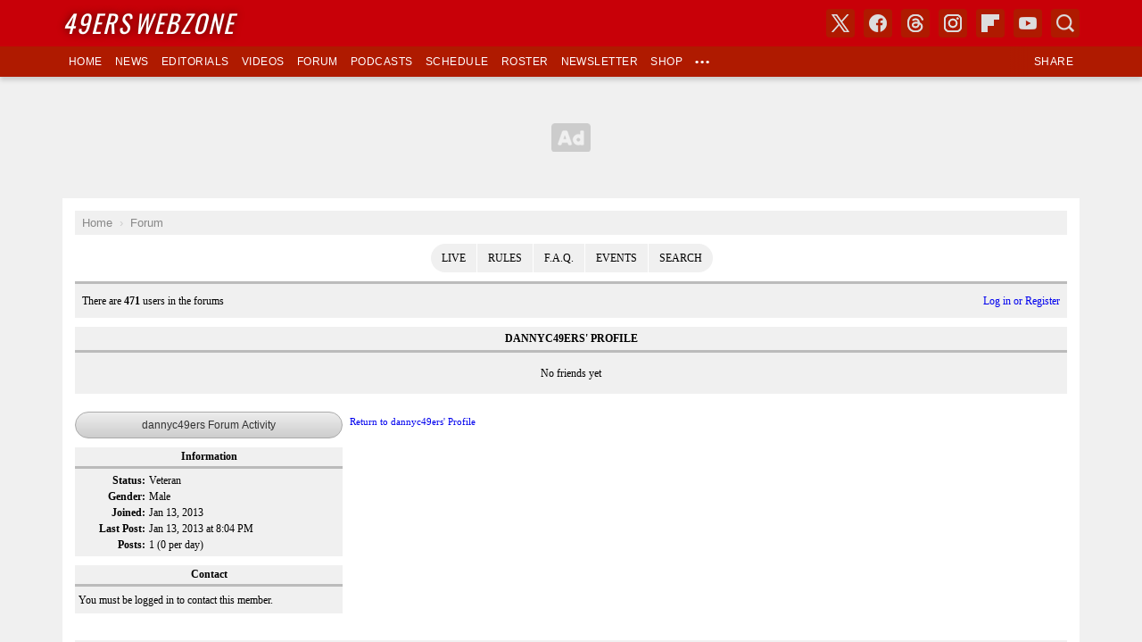

--- FILE ---
content_type: text/html; charset=UTF-8
request_url: https://www.49erswebzone.com/forum/profile/dannyc49ers/section-friends/
body_size: 6704
content:

<!DOCTYPE html>
<html lang="en" data-theme="dark">
<head>
<title>dannyc49ers' Friends | 49ers Webzone Forum</title>
<meta charset="UTF-8" />
<meta name="description" content="dannyc49ers has been a forum member since Jan 13, 2013 and has contributed 1 post. This is dannyc49ers' profile page." />
<meta name="keywords" content="49ers,san francisco,niners,sf,football,sports,fantasy,news,free,forum,message board,download,community,bulletin board,bulletin,topics,49erswebzone,webzone" />
<meta name="viewport" content="width=device-width, initial-scale=1.0, shrink-to-fit=no, maximum-scale=5" />
<meta http-equiv="X-UA-Compatible" content="IE=edge" />
<meta name="apple-mobile-web-app-title" content="Webzone" />
<meta name="theme-color" content="#c80008">
<meta property="fb:app_id" content="130982080763" />
<meta property="article:publisher" content="https://www.facebook.com/49erswebzone" />
<meta name="teams" content="San Francisco 49ers" />
<link rel="icon" type="image/x-icon" href="https://static.49erswebzone.com/images/favicon.png" />
<link rel="apple-touch-icon-precomposed" href="https://static.49erswebzone.com/v/BHjiy5/images/iPhone-icon.png" />
<link rel="shortcut icon" sizes="196x196" href="https://static.49erswebzone.com/v/BHjiy5/images/Android-icon.png" />
<link rel="canonical" href="https://www.49erswebzone.com/forum/profile/dannyc49ers/" />
	<script type="242a43fa17381c45dd536572-text/javascript">var is_mobile = 0;</script>
<meta property="og:image" content="https://static.49erswebzone.com/v/BHjiy5/images/fb-og-image-large.jpg?v=001" />
<script type="242a43fa17381c45dd536572-text/javascript">var adxreload=300;</script>
<script type="242a43fa17381c45dd536572-text/javascript" src="https://static.49erswebzone.com/v/BHjiy5/filecache/jquery.1.12.4.min+ads.js"></script>
<script type="text/javascript" data-cfasync="false">function getCookie(cname){let cookies=document.cookie.split("; ");for(let cookie of cookies){let[name,value]=cookie.split("=");if(name===cname){return decodeURIComponent(value);}}return"";}const theme_cookie=getCookie('theme');const isDark=theme_cookie==='dark'||(window.matchMedia&&window.matchMedia('(prefers-color-scheme: dark)').matches&&theme_cookie!=='light');document.documentElement.setAttribute('data-theme',isDark?'dark':'light');</script>
<!-- Google Analytics -->
<script async src="https://www.googletagmanager.com/gtag/js?id=G-B7CFNYDDBS" data-cfasync="false"></script>
<script data-cfasync="false">window.dataLayer = window.dataLayer || []; function gtag(){dataLayer.push(arguments);} gtag('js', new Date()); gtag('config', 'G-B7CFNYDDBS');</script>
<!-- / Google Analytics -->
<style type="text/css">@font-face {font-family:Oswald;font-style:normal;font-weight:400;src:url(/cf-fonts/v/oswald/5.0.18/cyrillic-ext/wght/normal.woff2);unicode-range:U+0460-052F,U+1C80-1C88,U+20B4,U+2DE0-2DFF,U+A640-A69F,U+FE2E-FE2F;font-display:swap;}@font-face {font-family:Oswald;font-style:normal;font-weight:400;src:url(/cf-fonts/v/oswald/5.0.18/vietnamese/wght/normal.woff2);unicode-range:U+0102-0103,U+0110-0111,U+0128-0129,U+0168-0169,U+01A0-01A1,U+01AF-01B0,U+0300-0301,U+0303-0304,U+0308-0309,U+0323,U+0329,U+1EA0-1EF9,U+20AB;font-display:swap;}@font-face {font-family:Oswald;font-style:normal;font-weight:400;src:url(/cf-fonts/v/oswald/5.0.18/cyrillic/wght/normal.woff2);unicode-range:U+0301,U+0400-045F,U+0490-0491,U+04B0-04B1,U+2116;font-display:swap;}@font-face {font-family:Oswald;font-style:normal;font-weight:400;src:url(/cf-fonts/v/oswald/5.0.18/latin/wght/normal.woff2);unicode-range:U+0000-00FF,U+0131,U+0152-0153,U+02BB-02BC,U+02C6,U+02DA,U+02DC,U+0304,U+0308,U+0329,U+2000-206F,U+2074,U+20AC,U+2122,U+2191,U+2193,U+2212,U+2215,U+FEFF,U+FFFD;font-display:swap;}@font-face {font-family:Oswald;font-style:normal;font-weight:400;src:url(/cf-fonts/v/oswald/5.0.18/latin-ext/wght/normal.woff2);unicode-range:U+0100-02AF,U+0304,U+0308,U+0329,U+1E00-1E9F,U+1EF2-1EFF,U+2020,U+20A0-20AB,U+20AD-20CF,U+2113,U+2C60-2C7F,U+A720-A7FF;font-display:swap;}</style>
<style type="text/css" media="screen">@import "https://static.49erswebzone.com/v/BHjiy5/filecache/scheme+style+responsive+footer-leads.css";</style>
<!-- USA Today Header Code -->
<script type="242a43fa17381c45dd536572-text/javascript">(function(){var useSSL='https:'==document.location.protocol;var src=(useSSL?'https:':'http:')+'//www.googletagservices.com/tag/js/gpt.js';document.write('<scr'+'ipt src="'+src+'"></scr'+'ipt>');})();</script>
<script type="242a43fa17381c45dd536572-text/javascript">googletag.pubads().enableSyncRendering();googletag.pubads().setTargeting("title",sdpTargeting.title).setTargeting('targetPaths',sdpTargeting.targetPaths).setTargeting('fullPath',sdpTargeting.fullPath).setTargeting('queryStr',sdpTargeting.queryStr).setTargeting('domainName',sdpTargeting.domainName);</script>
<!-- End USA Today Header Code -->
<script type="242a43fa17381c45dd536572-text/javascript">
var s = document.createElement('script');
s.async = true;
s.src = "https://pagead2.googlesyndication.com/pagead/js/adsbygoogle.js?client=ca-pub-1800095968548164";
s.setAttribute("crossorigin", "anonymous");
if (typeof adsense_channel !== 'undefined' && adsense_channel) {
    s.setAttribute("data-ad-channel", adsense_channel);
}
document.head.appendChild(s);
</script>
	<script type="242a43fa17381c45dd536572-text/javascript" src="https://static.49erswebzone.com/v/BHjiy5/forum/filecache/core+loggedout+autoresize.jquery.min+profile+responsive.js?v=BHjiy5"></script>
	<style type="text/css" media="screen">@import "https://static.49erswebzone.com/v/BHjiy5/forum/filecache/scheme+style+loggedout+custom+profile+responsive.css?v=BHjiy5";</style>
</head>

<body id="body">

<div id="site-navigation"></div>

<div id="outer_main">

		
	
	
	<div>

		<div id="top-spacer" class="adblock">
			<div>
								<script type="242a43fa17381c45dd536572-text/javascript">adLoad('usatoday','728x90','1a',728);</script>
								<script type="242a43fa17381c45dd536572-text/javascript">adLoad('adsense','320x100','1184804257',false,728);</script>
			</div>
		</div>

		
		<div id="outer_main2" class="main-width">

			<div id="main-container" class="outer-shadow noskimwords main-wide">

				
				
<div class="section-forum">

<noscript><div class="notification alert center">ALERT! You do not have JavaScript enabled! This forum requires it. Please enable JavaScript to enjoy all the features of this forum.</div></noscript>

<ul class="breadcrumbs list-clean margin-bottom" itemscope itemtype="http://schema.org/BreadcrumbList"><li itemprop="itemListElement" itemscope itemtype="http://schema.org/ListItem"><a href="http://www.49erswebzone.com/" itemprop="item"><span itemprop="name">Home</span></a><meta itemprop="position" content="1" /></li><li itemprop="itemListElement" itemscope itemtype="http://schema.org/ListItem"><a href="https://www.49erswebzone.com/forum/" itemprop="item"><span itemprop="name">Forum</span></a><meta itemprop="position" content="2" /></li><li itemprop="itemListElement" itemscope itemtype="http://schema.org/ListItem"><span itemprop="name">dannyc49ers' Profile</span><meta itemprop="position" content="3" /></li></ul>

		<div id="forum-top-section-menu" class="margin-bottom font12">
			<ul id="navbar" class="list-clean">
								<li><a href="https://www.49erswebzone.com/forum/posts/live/">Live</a></li>
				<li><a href="https://www.49erswebzone.com/forum/agreement.php">Rules</a></li>
				<li><a href="#" onclick="if (!window.__cfRLUnblockHandlers) return false; popup('https://www.49erswebzone.com/forum/components/faq.php', '700', '650');return false;" data-cf-modified-242a43fa17381c45dd536572-="">F.A.Q.</a></li>
				<li><a href="https://www.49erswebzone.com/forum/events.php">Events</a></li>
				<li><a href="#" id="quicksearch_link" rel="nofollow">Search</a></li>
			</ul>
		</div>
		<div id="forum-info" class="section rowcolor2 font12 margin-bottom">
			<div class="topsection-left">
								<p>There are <strong>471</strong> users in the forums</p>
											</div>
			<div class="topsection-right">
								<div id="register">
					<a href="https://www.49erswebzone.com/forum/login.php?origin=L2ZvcnVtL3Byb2ZpbGUvZGFubnljNDllcnMvc2VjdGlvbi1mcmllbmRzLw==" data-url="https://www.49erswebzone.com/forum" data-origin="L2ZvcnVtL3Byb2ZpbGUvZGFubnljNDllcnMvc2VjdGlvbi1mcmllbmRzLw==" class="forum-login">Log in or Register</a>
				</div>
							</div>
		</div>
				<div id="quicksearch" class="hidden">
			<form action="https://www.49erswebzone.com/forum/search.php?action=submit" method="post">
				<input type="hidden" name="search_subjects" value="1" />
				<div><input type="text" name="keywords" placeholder="Quick Search" class="popup-input input-text" /></div>
				<div>
					<select name="board[]" class="input-select">
						<option value="">All</option>
						<option value="niners">Niner Talk</option>
<option value="nfl">NFL Talk</option>
<option value="nfl-draft">Draft War Room</option>
<option value="mock-drafts">- Mock Drafts</option>
<option value="free-agency">Free Agency and Trades</option>
<option value="other-sports">Other Sports</option>
<option value="fantasy-football">Fantasy Sports</option>
					</select>
				</div>
				<div><button type="submit" name="search_submit" value="1" class="button-large">Search</button></div>
			</form>
			
			<div class="popup-div-text"><span>Or</span></div>
			<div class="center"><a href="https://www.49erswebzone.com/forum/login.php?origin=L2ZvcnVtL3Byb2ZpbGUvZGFubnljNDllcnMvc2VjdGlvbi1mcmllbmRzLw==">Login for Advanced Seach</a></div>
		</div>
								
<h1 class="section-header section-header-curve font12"><span>dannyc49ers' Profile</span></h1>
<div class="section rowcolor2 font12 margin-bottom">
		<div class="friend-list">
				No friends yet
			</div>
</div>

<div id="profile-container" class="font12">

	<div id="profile-right" class="margin-bottom">

		
			<div class="back-to-profile"><a href="https://www.49erswebzone.com/forum/profile/dannyc49ers/" class="font11">Return to dannyc49ers' Profile</a></div>

			<div id="friends_all">

				
				
			</div>

		
	</div>

	<div id="profile-left" class="margin-bottom">

		
		
				<form action="https://www.49erswebzone.com/forum/search.php" method="post">
			<input type="hidden" name="board[]" value="" />
			<input type="hidden" name="keywords" value="" />
			<input type="hidden" name="search_type" value="search_subjects" />
			<input type="hidden" name="search_users" value="dannyc49ers" />
			<input type="hidden" name="search_users_strict" value="1" />
			<input type="hidden" name="search_utype" value="search_posts" />
			<input type="hidden" name="results_time" value="2025-08-01 00:00:00" />
			<button type="submit" name="search_submit" value="1" class="button-large friend-request margin-top">dannyc49ers Forum Activity</button>
		</form>
				<h3 class="profile-header margin-top font12">Information</h3>
		<div id="information" class="side-section font12">
			<label>Status:</label> <span class="cmember">Veteran</span>
						<label>Gender:</label> <span>Male</span>									<label>Joined:</label> <span>Jan 13, 2013</span>
			<label>Last Post:</label> <span>Jan 13, 2013 at 8:04 PM</span>
			<label>Posts:</label> <span>1 (0 per day)</span>
					</div>

		<h3 class="profile-header margin-top font12">Contact</h3>
		<div id="contact" class="side-section font12">
						<div>You must be logged in to contact this member.</div>
					</div>

		
				<div class="margin-top">
			<div class="adblock_profile_side1 adblock_dynamic"><div><script type="242a43fa17381c45dd536572-text/javascript">adLoad('usatoday','300x600','1a',false,false,false);</script></div></div>		</div>
		
		
	</div>

	<div class="clear"></div>

</div>


<ul class="breadcrumbs list-clean margin-top" itemscope itemtype="http://schema.org/BreadcrumbList"><li itemprop="itemListElement" itemscope itemtype="http://schema.org/ListItem"><a href="http://www.49erswebzone.com/" itemprop="item"><span itemprop="name">Home</span></a><meta itemprop="position" content="1" /></li><li itemprop="itemListElement" itemscope itemtype="http://schema.org/ListItem"><a href="https://www.49erswebzone.com/forum/" itemprop="item"><span itemprop="name">Forum</span></a><meta itemprop="position" content="2" /></li><li itemprop="itemListElement" itemscope itemtype="http://schema.org/ListItem"><span itemprop="name">dannyc49ers' Profile</span><meta itemprop="position" content="3" /></li></ul>

</div>

			</div>

			
			<div id="main-left-rail">
				<div class="adblock_300x600">
					<div>
						<script type="242a43fa17381c45dd536572-text/javascript">adLoad('adsense','300x600','8603809862',1470);</script>
					</div>
				</div>
			</div>

			<div class="clear"></div>

		</div>

				<!-- 300x250/300x600 Flex Ad -->
		<div class="adblock_300xflex margin-bottom desktop-hide">
			<div>
				<script type="242a43fa17381c45dd536572-text/javascript">adLoad('usatoday','300xflex','1a',false,728);</script>
			</div>
		</div>
		<!-- / 300x250/300x600 Flex Ad -->
		
	</div>

	<div id="footer" class="pad-side">
						<div id="footer_leads" class="main-width">
			<div>
																<div class="footlead1"><a href="https://www.49erswebzone.com/articles/198816-49ers-linked-potential-free-agent-targets/" target="_self"><div data-src="https://static.49erswebzone.com/v/BHjiy5/content/media/cache/leadstory-275x176-30905-1769972907.jpg" class="unveil"></div><span class="font-title">49ers linked to two potential free-agent targets by PFF</span></a></div>
																<div class="footlead2"><a href="https://www.49erswebzone.com/articles/198809-address-several-new-3-round-nfl/" target="_self"><div data-src="https://static.49erswebzone.com/v/BHjiy5/content/media/cache/leadstory-275x176-30904-1769896455.jpg" class="unveil"></div><span class="font-title">49ers address several needs in new 3-round NFL mock draft</span></a></div>
																<div class="footlead3"><a href="https://www.49erswebzone.com/articles/198807-mailbag-anything-electrical-substation-spenders/" target="_self"><div data-src="https://static.49erswebzone.com/v/BHjiy5/content/media/cache/leadstory-275x176-30903-1769892424.jpg" class="unveil"></div><span class="font-title">49ers mailbag: Will SF trade Mac Jones? Is there anything to electrical substation talk? Will 49ers be spenders in free agency?</span></a></div>
																<div class="footlead4"><a href="https://www.49erswebzone.com/articles/198803-49ers-pivotal-offseason-thoughts-agents/" target="_self"><div data-src="https://static.49erswebzone.com/v/BHjiy5/content/media/cache/leadstory-275x176-30902-1769809510.jpg" class="unveil"></div><span class="font-title">49ers face pivotal offseason: Quick thoughts on all 28 free agents</span></a></div>
											</div>
		</div>
				<div class="main-width">
			<div id="usat_logo">
				<a href="http://www.usatoday.com/sports/" data-src="https://static.49erswebzone.com/v/BHjiy5/images/footer-usatoday.png" data-src-retina="https://static.49erswebzone.com/v/BHjiy5/images/footer-usatoday-hires.png" target="_blank" rel="nofollow" class="footer-usatoday unveil">USA TODAY Sports Digital Properties</a>
			</div>
			<div>&copy;1997-2026 49ers Webzone, <a href="https://www.skybox360.com" target="_blank" rel="nofollow">Skybox 360 Media, LLC</a>. Partner of <a href="https://www.usatoday.com/sports/" target="_blank" rel="nofollow">USA TODAY Sports Digital Properties</a>.</div>
			<div>Follow Us:</div>
						<div id="footer-socials">
				<a href="https://x.com/49erswebzone" data-src="https://static.49erswebzone.com/v/BHjiy5/images/header-social-icons.png" data-src-retina="https://static.49erswebzone.com/v/BHjiy5/images/header-social-icons-hires.png" class="social-twitter unveil" target="_blank" rel="nofollow">X (Twitter)</a>
				<a href="https://www.facebook.com/49erswebzone/" data-src="https://static.49erswebzone.com/v/BHjiy5/images/header-social-icons.png" data-src-retina="https://static.49erswebzone.com/v/BHjiy5/images/header-social-icons-hires.png" class="social-facebook unveil"  target="_blank" rel="nofollow">Facebook</a>
				<a href="https://www.threads.net/@49erswz" data-src="https://static.49erswebzone.com/v/BHjiy5/images/header-social-icons.png" data-src-retina="https://static.49erswebzone.com/v/BHjiy5/images/header-social-icons-hires.png" class="social-threads unveil"  target="_blank" rel="nofollow">Threads</a>
				<a href="https://www.instagram.com/49erswz" data-src="https://static.49erswebzone.com/v/BHjiy5/images/header-social-icons.png" data-src-retina="https://static.49erswebzone.com/v/BHjiy5/images/header-social-icons-hires.png" class="social-instagram unveil"  target="_blank" rel="nofollow">Instagram</a>
				<a href="https://bsky.app/profile/49erswebzone.bsky.social" data-src="https://static.49erswebzone.com/v/BHjiy5/images/header-social-icons.png" data-src-retina="https://static.49erswebzone.com/v/BHjiy5/images/header-social-icons-hires.png" class="social-bluesky unveil"  target="_blank" rel="nofollow">Bluesky</a>
				<a href="https://www.youtube.com/@49erswz" data-src="https://static.49erswebzone.com/v/BHjiy5/images/header-social-icons.png" data-src-retina="https://static.49erswebzone.com/v/BHjiy5/images/header-social-icons-hires.png" class="social-youtube unveil" target="_blank" rel="nofollow">YouTube</a>
			</div>
						<div>
				<a href="https://www.google.com/preferences/source?q=49erswebzone.com" data-src="https://static.49erswebzone.com/v/BHjiy5/images/google-preferred.webp" target="_blank" class="google-source-link unveil">Click here and check the box by our name!</a>
			</div>
			<div id="writers_wanted">
				<a href="/writer-search/">Writers Wanted</a>
			</div>
			<div>
				<div>
					This site is not endorsed, sponsored by, or affiliated with the San Francisco 49ers or NFL Enterprises LLC. “49ers” is a registered trademark of the Forty Niners Football Company LLC. All team and player names mentioned are registered trademarks of the NFL and their respective organizations. Any use of team names, trademarks, logos, or photos is strictly for descriptive purposes. Content and information sourced from other sites remain the property of their respective owners. Player and team photos are used with permission from <a href="https://www.usatodaysportsimages.com/" target="_blank" rel="nofollow">USA TODAY Sports Images</a>.
				</div>
			</div>
			<div id="footer-contact">
				<a href="https://www.paypal.com/donate/?hosted_button_id=N68YB6K3BWYVU" target="_blank" rel="nofollow">Donate</a> &bull;
				<a href="/content/stafflist.php" rel="nofollow">Contact Us</a> &bull;
				<a href="//www.skybox360.com/privacy.php?site=49erswebzone.com" rel="nofollow">Privacy Policy</a> &bull;
				<a href="//www.skybox360.com/terms.php?site=49erswebzone.com" rel="nofollow">Terms of Service</a>
			</div>
			<div><button id="pmLink">Privacy Manager</button></div>
		</div>
	</div>

</div>

<div id="header-container" class="pad-side">
	<div class="main-width">
		<div class="mobile-hide">
			<div class="header-social-search"><a href="#" title="Search" class="search-appear">Search</a></div>			<div class="header-social-youtube"><a href="https://www.youtube.com/@49erswz" title="Find Us on YouTube" target="_blank" rel="nofollow">YouTube</a></div>
			<div class="header-social-flipboard"><a href="https://flipboard.com/@skybox360/san-francisco-49ers-news-fa1sfv7vy" title="Find Us on Flipboard" target="_blank" rel="nofollow">Flipboard</a></div>
			<div class="header-social-instagram"><a href="https://www.instagram.com/49erswz" title="Find Us on Instagram" target="_blank" rel="nofollow">Instagram</a></div>
			<div class="header-social-threads"><a href="https://www.threads.net/@49erswz" title="Find Us on Threads" target="_blank" rel="nofollow">Threads</a></div>
			<div class="header-social-facebook"><a href="https://www.facebook.com/49erswebzone/" data-appurl="fb://profile/133312820957" title="Find Us on Facebook" target="_blank" class="appurl" rel="nofollow">Facebook</a></div>
			<div class="header-social-twitter"><a href="https://x.com/49erswebzone" data-appurl="twitter://user?screen_name=49erswebzone" title="Find Us on X" target="_blank" class="appurl" rel="nofollow">X (Twitter)</a></div>
		</div>
		<div class="header-searchbox">
			<form action="/search.php" method="get">
				<input type="text" class="search_text" name="s" id="sbi" placeholder="Search..." />
			</form>
			<span>&#x2715;</span>
		</div>
		<a href="#" id="mobile-button-menu" class="desktop-hide"><span>Open Menu</span></a>
		<a href="#" id="mobile-button-search" class="desktop-hide search-appear">Search</a>
		<a href="javascript:show_sharebox('https://www.49erswebzone.com/forum/profile/dannyc49ers/section-friends/','dannyc49ers\' Friends | 49ers Webzone Forum','49erswebzone');" id="mobile-button-share" class="desktop-hide" rel="nofollow">Share</a>
		<a href="/" id="site-title" class="font-title"><span>49ers</span>Webzone</a>
	</div>
</div>

<div id="site-nav-tmp">
	<div class="main-width"><a href="javascript:show_sharebox('https://www.49erswebzone.com/forum/profile/dannyc49ers/section-friends/','dannyc49ers\' Friends | 49ers Webzone Forum','49erswebzone');" title="Share Us" rel="nofollow">Share</a></div>
	<ul class="clean main-width hide-scrollbar">
		<li class="desktop-hide"><span class="ml"><a href="#" id="close-menu">&#x2715;</a></span></li>		<li class="first"><span class="ml"><a href="/">Home</a></span></li>
		<li><span class="ml"><a href="/news/">News</a></span></li>
		<li><span class="ml"><a href="/commentary/">Editorials</a></span></li>
		<li><span class="ml"><a href="/videos/">Videos</a></span></li>
		<li><span class="ml"><a href="/forum/">Forum</a></span></li>
		<li><span class="ml"><a href="/podcast/">Podcasts</a></span></li>
		<li><span class="ml"><a href="/schedule/">Schedule</a></span></li>
		<li><span class="ml"><a href="/roster/">Roster</a></span></li>
		<li><span class="ml"><a href="https://follow.it/49ers-webzone-news-and-updates?leanpub" target="_blank" rel="nofollow">Newsletter</a></span></li>
						<li><span class="ml"><a href="https://49ers.pxf.io/mWVKe" target="_blank" rel="nofollow">Shop</a></span></li>
		<li id="navigation-more" class="has-dropdown mobile-hide">
			<span class="ml"><a name="more-nav"><strong>&bull;&bull;&bull;</strong></a></span>
			<div>
				<div>
					<ul class="clean">
						<li><span class="ml2">Team</span></li>
						<li><a href="/news/index.php?search=injury">Injuries</a></li>
						<li><a href="/stadium/">Levi's Stadium</a></li>
						<li><a href="https://49ers.pxf.io/mWVKe" target="_blank" rel="nofollow">Shop</a></li>
						<li><a href="https://stubhub.prf.hn/click/camref:1100lmfEB/creativeref:1101l113773" target="_blank" rel="nofollow">Tickets</a></li>
					</ul>
					<ul class="clean">
						<li><span class="ml2">Fans</span></li>
						<li><a href="/forum/members/directory.php">Fan Directory</a></li> 
						<li><a href="/forum/contests/pickem/">NFL Pick 'em</a></li>
						<li><a href="/sportsbars/">Sports Bars</a></li>
					</ul>
					<ul class="clean">
						<li><span class="ml2">Social</span></li>
						<li><a href="https://bsky.app/profile/49erswebzone.bsky.social" target="_blank" rel="nofollow">Bluesky</a></li>
						<li><a href="https://www.facebook.com/49erswebzone/" data-appurl="fb://profile/133312820957" target="_blank" class="appurl" rel="nofollow">Facebook</a></li>
						<li><a href="https://flipboard.com/@skybox360/san-francisco-49ers-news-fa1sfv7vy" target="_blank" rel="nofollow">Flipboard</a></li>
						<li><a href="https://www.instagram.com/49erswz" target="_blank" rel="nofollow">Instagram</a></li>
						<li><a href="https://www.threads.net/@49erswz" target="_blank" rel="nofollow">Threads</a></li>
						<li><a href="https://49erswebzone.tumblr.com/" target="_blank" rel="nofollow">Tumblr</a></li>
						<li><a href="https://x.com/49erswebzone" data-appurl="twitter://user?screen_name=49erswebzone" target="_blank" class="appurl" rel="nofollow">X (Twitter)</a></li>
					</ul>
					<ul class="clean">
						<li><span class="ml2">History</span></li>
						<li><a href="/alltimedraft/">All-Time Draft</a></li>
						<li><a href="/pro-bowls/">All-Time Pro Bowl</a></li>
						<li><a href="/alltimescores/">All-Time Scores</a></li>
						<li><a href="/hof/">Hall of Fame</a></li>
						<li><a href="/superbowls/xxix/">Super Bowls</a></li>
						<li><a href="/team-awards/">Team Awards</a></li>
						<li><a href="/logos-history/">Team Logos</a></li>
					</ul>
					<ul class="clean">
						<li><span class="ml2">Resources</span></li>
						<li><a href="https://www.spotrac.com/nfl/san-francisco-49ers/cap/s" target="_blank" rel="nofollow">Salary Cap</a></li>
						<li><a href="/content/stafflist.php">Site Staff</a></li>
						<li><a href="https://www.nfl.com/standings" target="_blank" rel="nofollow">Standings</a></li>
						<li><a href="https://www.nfl.com/teams/stats/SF" target="_blank" rel="nofollow">Stats</a></li>
					</ul>
					<ul class="clean">
						<li><span class="ml2">Other Teams</span></li>
						<li><a href="https://www.giants365.com" target="_blank">Giants</a></li>
						<li><a href="https://www.warriorscentral.com" target="_blank">Warriors</a></li>
					</ul>
				</div>
			</div>
		</li>
		<li class="desktop-hide"><span class="ml"><a href="javascript:show_mobilenav();" id="mobile-more-link">More</a></span></li>
		<li class="desktop-hide social-link social-facebook"><span class="ml"><a href="https://www.facebook.com/49erswebzone/" data-appurl="fb://profile/133312820957" target="_blank" class="appurl" rel="nofollow">Facebook</a></span></li>
		<li class="desktop-hide social-link social-twitter"><span class="ml"><a href="https://x.com/49erswebzone" data-appurl="twitter://user?screen_name=49erswebzone" target="_blank" class="appurl" rel="nofollow">X (Twitter)</a></span></li>
		<li class="desktop-hide social-link social-instagram"><span class="ml"><a href="https://www.instagram.com/49erswz/" target="_blank" rel="nofollow">Instagram</a></span></li>
		<li class="desktop-hide social-link social-threads"><span class="ml"><a href="https://www.threads.net/@49erswz" target="_blank" class="appurl" rel="nofollow">Threads</a></span></li>
		<li class="desktop-hide social-link social-flipboard"><span class="ml"><a href="https://flipboard.com/@skybox360/san-francisco-49ers-news-fa1sfv7vy" target="_blank" rel="nofollow">Flipboard</a></span></li>
		<li class="desktop-hide social-link social-youtube"><span class="ml"><a href="https://www.youtube.com/@49erswz" target="_blank" rel="nofollow">YouTube</a></span></li>
	</ul>
</div>


<div id="cover"></div>

<script type="242a43fa17381c45dd536572-text/javascript" src="https://static.49erswebzone.com/v/BHjiy5/filecache/core+jquery.unveil+responsive.js"></script>
<script src="/ad-scroll.js" type="242a43fa17381c45dd536572-text/javascript"></script>
<script type="242a43fa17381c45dd536572-text/javascript">var adblock_enabled=!document.getElementById('wplxUteTRjuK');</script>
<!-- USA Today comScore Tag -->
<noscript><img src="//b.scorecardresearch.com/p?c1=2&c2=6035210&cv=2.0&cj=1" alt="scorecard" /></noscript>
<!-- / USA Today comScore Tag -->

<script src="/cdn-cgi/scripts/7d0fa10a/cloudflare-static/rocket-loader.min.js" data-cf-settings="242a43fa17381c45dd536572-|49" defer></script></body>
</html>

--- FILE ---
content_type: text/html; charset=utf-8
request_url: https://www.google.com/recaptcha/api2/aframe
body_size: 267
content:
<!DOCTYPE HTML><html><head><meta http-equiv="content-type" content="text/html; charset=UTF-8"></head><body><script nonce="8uP_AQtVAeNRKBuvodGFag">/** Anti-fraud and anti-abuse applications only. See google.com/recaptcha */ try{var clients={'sodar':'https://pagead2.googlesyndication.com/pagead/sodar?'};window.addEventListener("message",function(a){try{if(a.source===window.parent){var b=JSON.parse(a.data);var c=clients[b['id']];if(c){var d=document.createElement('img');d.src=c+b['params']+'&rc='+(localStorage.getItem("rc::a")?sessionStorage.getItem("rc::b"):"");window.document.body.appendChild(d);sessionStorage.setItem("rc::e",parseInt(sessionStorage.getItem("rc::e")||0)+1);localStorage.setItem("rc::h",'1769973220930');}}}catch(b){}});window.parent.postMessage("_grecaptcha_ready", "*");}catch(b){}</script></body></html>

--- FILE ---
content_type: text/html
request_url: https://google-bidout-d.openx.net/w/1.0/pd?plm=5
body_size: 160
content:
<html>
<head><title>Pixels</title></head>
<body>

<img src="https://cm.g.doubleclick.net/pixel?google_nid=openx&google_cm&google_sc"><img src="https://cm.g.doubleclick.net/pixel?google_nid=openx&google_hm=OWFhZTBkNTctNDBjMy0yZGFlLWM4NzEtNzU0YTcyYzcyZjBm"><img src="https://match.adsrvr.org/track/cmf/openx?oxid=b6c1de9d-89b4-730a-dd91-2ff3b825e16f&gdpr=0"><img src="https://ups.analytics.yahoo.com/ups/58934/cms"><img src="https://ad.turn.com/r/cs?pid=9&gdpr=0">

</body>
</html>


--- FILE ---
content_type: text/css
request_url: https://static.49erswebzone.com/v/BHjiy5/filecache/scheme+style+responsive+footer-leads.css
body_size: 5488
content:
:root{--main-bg-color:#f0f0f0;--cont-bg-color:#fff;--font-color:#000;--font-color2:#222;--font-color3:#555;--link-color:#00e;--link-color-visit:#5c1587;--link-color-focus:#ff0000;--title-color:#c80008;--separator-color:#e3e3e3;--block-bg:#f0f0f0;--block-bg2:#f6f6f6;--block-font-color:#ccc;--block-link-color:#888;--popup-glow:#000;--footer-bg:#282828;--box-shadow-color:rgba(0,0,0,0.2);--notice-font-color:#af1a00;--adx-icon:url('../images/adx-icon-dark.png');--share-button-bg:#FFFFFF80;--inline-popup-color:#FFFFFFEE;}body#body{--fsAddBuffer:0;}html[data-theme="dark"]{--main-bg-color:#000;--cont-bg-color:#202020;--font-color:#fff;--font-color2:#ddd;--font-color3:#ccc;--link-color:#a7cbff;--link-color-visit:#adadff;--link-color-focus:#ff0000;--title-color:#c8b27e;--separator-color:#555;--block-bg:#333;--block-bg2:#2d2d2d;--block-font-color:#aaa;--block-link-color:#ccc;--popup-glow:#777;--box-shadow-color:rgba(255,255,255,0.2);--notice-font-color:#ccc;--adx-icon:url('../images/adx-icon.png');--share-button-bg:#20202080;--inline-popup-color:#202020EE;}html[data-theme="dark"] div.fb-comments{background-color:#999;}@media screen and (max-width:868px){html[data-theme="dark"]{--footer-bg:#000;}}html{-webkit-text-size-adjust:100%;}body{background-color:#c80008;margin:0 !important;padding:0;font:14px/1.6em arial,helvetica;display:block !important;}form{margin:0;}a:link{color:#00e;color:var(--link-color);text-decoration:none;}a:visited{color:#5c1587;color:var(--link-color-visit);}a:hover,a:focus{color:#ff0000;color:var(--link-color-focus);text-decoration:underline;}.main-width{width:100%;max-width:1140px;margin:auto;}.clear{clear:both;}.hidden{display:none;}.center{text-align:center;}.font-title{font-family:Oswald,AvenirNextCondensed-DemiBold,'Arial Narrow';letter-spacing:0.03em;-webkit-font-smoothing:antialiased;}.font-readable{font-size:14px;line-height:1.4em;}ul.clean{margin:0;padding:0;list-style:none;}.margin-bottom{margin-bottom:10px !important;}.margin-top{margin-top:10px !important;}h1.h1,h2.h2,h3.h3{font:normal 24px/1.3em oswald,arial,helvetica;letter-spacing:0.02em;color:#c80008;color:var(--title-color);}h2.h2,h3.h3{font-size:20px;}h1.first,h2.first,h3.first{margin:10px 0;}div.article-text h2,div.article-text h3{color:#c80008;color:var(--title-color);}#header-container{position:absolute;top:0;width:100%;background-color:#c80008;height:52px;box-sizing:border-box;z-index:999997;}#header-container>div{position:relative;}#header-container>div>#site-title{display:block;font-weight:normal;font-style:italic;font-size:28px;line-height:51px;color:#fff;text-shadow:0 0 8px #470b00;text-transform:uppercase;text-decoration:none;letter-spacing:2px;float:left;}#header-container>div>#site-title.font-title{-webkit-font-smoothing:auto;}#header-container>div>#site-title>span{margin-right:3px;}#header-container>div>div{float:right;}#header-container>div>div>div,#header-container>div>div>div>a{display:block;width:32px;height:32px;}#header-container>div>div>div{float:right;margin:10px 0 0 10px;background-color:#af1a00;border-radius:4px;-moz-border-radius:4px;}#header-container>div>div>div>a{text-indent:-9999px;background:transparent url('../images/header-social-icons.png') 0 0 no-repeat;background-size:256px 32px;}@media only screen and (-webkit-min-device-pixel-ratio:2),only screen and (min-device-pixel-ratio:2){#header-container>div>div>div>a{background-image:url('../images/header-social-icons-hires.png');}}#header-container>div>div>div.header-social-twitter>a{background-position:-32px 0;}#header-container>div>div>div.header-social-instagram>a{background-position:-64px 0;}#header-container>div>div>div.header-social-search>a{background-position:-96px 0;}#header-container>div>div>div.header-social-flipboard>a{background-position:-128px 0;}#header-container>div>div>div.header-social-youtube>a{background-position:-160px 0;}#header-container>div>div>div.header-social-threads>a{background-position:-192px 0;}#header-container>div>div>div.header-social-bluesky>a{background-position:-224px 0;}#header-container>div>div>div:hover{background-color:#fff;}#header-container>div>div>div:hover>a{filter:invert(16%) sepia(94%) saturate(7445%) hue-rotate(356deg) brightness(93%) contrast(62%);}div.pad-side{padding-left:10px;padding-right:10px;}div.header-searchbox{display:none;position:absolute;top:9px;width:100%;margin-left:0;background:#fff url('../images/header-social-icons.png') -96px 0 no-repeat;background-size:256px 32px;background-repeat:no-repeat;overflow:hidden;padding-left:32px;box-sizing:border-box;border-radius:4px;-moz-border-radius:4px;z-index:10;}div.header-searchbox>form>input#sbi{margin:0;padding:1px;border:none;height:32px;width:100%;font-size:18px;line-height:32px;color:#c80008;background-color:#fff;outline:none;}div.header-searchbox>span{position:absolute;right:0;top:5px;font-size:20px;color:#aaa;width:32px;height:24px;line-height:22px;text-align:center;border-left:solid 1px #eee;}#site-nav-tmp{display:none;}#site-navigation{position:sticky;top:0;width:100%;background-color:#af1a00;height:34px;padding:0 3px;box-sizing:border-box;z-index:999996;box-shadow:rgba(0,0,0,0.15) 0px 4px 5px 0px;-webkit-font-smoothing:subpixel-antialiased;}#site-navigation>div{display:none;position:relative;z-index:10;}#site-navigation>div>a{position:absolute;top:0;right:0;background-color:#af1a00;}#site-navigation>div>a:hover{background-color:#c80008;}#site-navigation>ul{margin:0 auto;white-space:nowrap;overflow-x:auto;font-size:0;box-sizing:border-box;-webkit-overflow-scrolling:touch;}#site-navigation>ul>li{display:inline-block;}#site-navigation>ul>li.desktop-hide,#site-navigation>ul>li.hidden{display:none;}#site-navigation>ul>li.nav-logo{display:none;}#site-navigation>ul>li>span.ml,#site-navigation>div>a{display:block;margin:0;font-size:12px;line-height:34px;font-weight:normal;text-transform:uppercase;letter-spacing:0.04em;}#site-navigation>ul>li:hover>span.ml,#site-navigation>div>a:hover{background-color:#c80008;}#site-navigation>ul>li#navigation-more>span.ml{letter-spacing:0.15em;}#site-navigation>ul>li.right>span.ml{background-position:right center;}#site-navigation>ul>li>span.ml>a,#site-navigation>div>a{display:block;color:#fff;text-decoration:none;padding:0 7px;}#site-navigation>ul>li>span.ml>a>span{background-color:#fff;display:inline-block;margin:0 -4px 0 4px;padding:0 5px;color:#af1a00;line-height:18px;border-radius:8px;text-transform:none;}#site-navigation>ul>li>div{display:none;border-top:solid 4px #c80008;border-bottom:solid 4px #c80008;box-sizing:border-box;background-color:#222;padding:10px 0;position:absolute;left:0;right:0;top:34px;z-index:999998;background-color:rgb(34 34 34 / 80%);backdrop-filter:blur(15px);}#site-navigation>ul>li.has-dropdown:hover>div{display:block;}#site-navigation>ul>li>div>div{display:table;width:100%;max-width:1140px;margin:auto;}#site-navigation>ul>li>div>div>ul{display:table-cell;margin:7px 0;width:16%;box-sizing:border-box;-moz-box-sizing:border-box;border-left:solid 1px #444;}#site-navigation>ul>li>div>div>ul:first-child{border-left:none;}#site-navigation>ul>li>div>div>ul>li{font-size:14px;padding:0 12px;line-height:1.7em;text-align:left;}#site-navigation>ul>li>div>div>ul>li:first-child{margin-top:0;}#site-navigation>ul>li>div>div>ul>li>span.ml2{font-size:15px;font-weight:bold;margin:0 0 4px 0;text-transform:uppercase;color:#c8b27e;}#site-navigation>ul>li>div>div>ul>li>a{text-decoration:none;color:#f0f0f0;}#site-navigation>ul>li>div>div>ul>li>a:hover{color:#bbb;}#outer_main{background-color:#f0f0f0;background-color:var(--main-bg-color);position:relative;}#outer_main>div{position:relative;padding-top:18px;}#top-spacer{height:100px;display:grid;place-items:center;}#top-spacer>div{display:flex;}#top-spacer>div>a>img{margin:auto;}#outer_main2{margin:18px auto;color:#000;color:var(--font-color);position:relative;}#main-container.main-normal,#main-adblocks-side{float:left;}#main-left-rail{display:none;}#main-container{position:relative;width:810px;background-color:#fff;background-color:var(--cont-bg-color);box-sizing:border-box;padding:14px;}#main-container.main-wide{width:auto;}#footer{background-color:#282828;background-color:var(--footer-bg);padding:14px !important;font-size:12px;border:solid 1px #222;border-color:var(--footer-bg);border-left:none;border-right:none;color:#999;}#footer a{color:#ddd;}#footer>div.main-width{max-width:1140px;}#footer>div>div{text-align:center;margin:10px auto;}#footer #writers_wanted>a{display:block;background-color:#c80008;border-radius:1000px;line-height:37px;border:solid 10px #404040;font-weight:bold;text-decoration:none;color:#fff;font-size:16px;width:174px;margin:20px auto;}#footer>div>div>div{text-align:left;}#footer>div>div>a.footer-usatoday{display:block;text-decoration:none;width:280px;height:48px;text-indent:-9999px;margin:6px auto 14px auto;background-size:280px 48px;background-color:transparent;background-position:center center;background-repeat:no-repeat;}#footer-socials{width:242px;overflow:hidden;}#footer-socials>a{float:left;margin-left:10px;display:block;height:32px;width:32px;border-radius:3px;-moz-border-radius:3px;text-indent:-9999px;background-position:0 0;background-repeat:no-repeat;background-size:256px 32px;background-color:#404040;}#footer-socials>a:first-child{margin-left:0;}#footer-socials>a.social-twitter{background-position:-32px 0;}#footer-socials>a.social-instagram{background-position:-64px 0;}#footer-socials>a.social-youtube{background-position:-160px 0;}#footer-socials>a.social-threads{background-position:-192px 0;}#footer-socials>a.social-bluesky{background-position:-224px 0;}#theme_switch{background-color:#282828;background-color:var(--footer-bg);color:#999;text-align:center;font-size:13px;line-height:37px;border-radius:18px;width:194px;margin:18px auto !important;padding:0 !important;}#theme_switch>a{color:#ddd;}a.google-source-link{display:flex;flex-direction:column;justify-content:center;align-items:center;text-align:center;margin:18px auto;max-width:500px;background-size:190px 60px;background-repeat:no-repeat;background-position:10px 10px;padding:10px 10px 10px 210px;height:80px;background-color:#f0f0f0;background-color:var(--block-bg);box-sizing:border-box;border-radius:12px;-moz-border-radius:10px;text-decoration:none;color:#000;color:var(--font-color);font-size:14px;}#footer a.google-source-link{background-color:#404040;}ul.breadcrumbs{font:13px arial,helvetica;color:#ccc;color:var(--block-font-color);margin-bottom:10px;background-color:#f0f0f0;background-color:var(--block-bg);overflow:hidden;white-space:nowrap;text-overflow:ellipsis;}ul:first-child.breadcrumbs{margin-top:0;}ul.breadcrumbs>li{display:inline;line-height:27px;padding:6px 0 6px 8px;border-color:var(--cont-bg-color);}ul.breadcrumbs>li:not(:first-child)::before{content:"›";margin-right:8px;}ul.breadcrumbs>li:last-child{display:none;}ul.breadcrumbs>li>a{text-decoration:none;color:#888;color:var(--block-link-color);}button.button-large{background:#ededed;background:-moz-linear-gradient(top,#ededed 0%,#cdcdcd 100%);background:-webkit-gradient(linear,left top,left bottom,color-stop(0%,#ededed),color-stop(100%,#cdcdcd));background:-webkit-linear-gradient(top,#ededed 0%,#cdcdcd 100%);background:-o-linear-gradient(top,#ededed 0%,#cdcdcd 100%);background:-ms-linear-gradient(top,#ededed 0%,#cdcdcd 100%);background:linear-gradient(to bottom,#ededed 0%,#cdcdcd 100%);filter:progid:DXImageTransform.Microsoft.gradient(startColorstr='#ededed',endColorstr='#cdcdcd',GradientType=0);}button.button-large{min-width:120px;border:solid 1px #aaa;padding:0 15px;text-decoration:none;text-align:center;color:#333;font-size:12px;line-height:28px;border-radius:15px;-moz-border-radius:15px;}div.link-button{text-align:right;margin:10px 0;}div.link-button>a.left{float:left;}div.main-link-footer>a,div.link-button>a{font-size:12px;display:inline-block;padding:0 14px;margin-left:4px;background-color:#f0f0f0;background-color:var(--block-bg);color:#888;color:var(--block-link-color);line-height:34px;border-radius:17px;-moz-border-radius:17px;text-decoration:none;}div.main-link-footer>a:hover,div.link-button>a:hover{color:#fff !important;background-color:#c80008;}a.notice-banner{display:block;background-color:#fff;background-color:#751100;color:#af1a00;color:#e3e3e3;text-decoration:none;padding:6px 10px;line-height:1.5em;}a.notice-banner>span{display:block;text-align:center;}a.notice-banner>span>strong{text-transform:uppercase;}div.inline-popup{font:bold 16px arial,helvetica;background-color:#fff;background-color:var(--inline-popup-color);position:fixed;left:50%;top:50%;margin:0 0 0 -151px;transform:translateY(-50%);z-index:999999;width:302px;border-radius:12px;-moz-border-radius:12px;}div.inline-popup>ul{margin:0;list-style:none;padding:4px 14px 14px 14px;}div.inline-popup>ul>li{margin-top:10px;}div.inline-popup>ul>li:first-child{margin-top:0;}div.inline-popup>ul>li>a{display:block;text-align:center;text-decoration:none;line-height:2.3em;}div.inline-popup>div.popup-window-header{font-size:16px;line-height:32px;text-align:center;color:#222;color:var(--font-color2);padding:0 34px;padding-top:4px;position:relative;}div.inline-popup>div.popup-window-header>a{display:block;text-indent:-9999px;line-height:26px;width:26px;height:26px;position:absolute;top:6px;right:6px;z-index:10;}div.inline-popup>div.popup-window-header>a:before,div.inline-popup>div.popup-window-header>a:after{content:'';position:absolute;bottom:0;top:0;left:0;right:0;background:#888;height:2px;margin:12px 5px;transform:rotateZ(45deg);}div.inline-popup>div.popup-window-header>a:after{transform:rotateZ(-45deg);}#social-sharebox>ul>li>a{background:#42609d url('../images/inline-social.png?v=4') 0 0 no-repeat;background-size:36px 324px;color:#fff;cursor:pointer;}#social-sharebox>ul>li#social-share-twitter>a{background-color:#1d9bf0;background-position:0 -36px;}#social-sharebox>ul>li#social-share-googleplus>a{background-color:#df4b39;background-position:0 -72px;}#social-sharebox>ul>li#social-share-reddit>a{background-color:#fe301e;background-position:0 -108px;}#social-sharebox>ul>li#social-share-email>a{background-color:#5085c8;background-position:0 -144px;}#social-sharebox>ul>li#social-share-sms>a{background-color:#49b251;background-position:0 -180px;}#social-sharebox>ul>li#social-share-flipboard>a{background-color:#d6101f;background-position:0 -216px;}#social-sharebox>ul>li#social-share-threads>a{background-color:#555;background-position:0 -252px;}#social-sharebox>ul>li#social-share-bluesky>a{background-color:#2f7bf6;background-position:0 -288px;}#social-sharebox>ul>li>a>span{display:block;margin:0 36px;}@media only screen and (-webkit-min-device-pixel-ratio:2),only screen and (min-device-pixel-ratio:2){#social-sharebox>ul>li>a{background-image:url('../images/inline-social-hires.png?v=4');}}#popup-nav-more{position:fixed;top:0;bottom:0;transform:none;border-radius:0;box-shadow:none;}#popup-nav-more>ul{padding-top:2px;padding-bottom:10px;position:absolute;width:100%;top:27px;bottom:0;box-sizing:border-box;overflow-y:auto;overflow-x:hidden;-webkit-overflow-scrolling:touch;}#popup-nav-more>ul>li>ul{margin:0;padding:0;list-style:none;font-size:14px;}#popup-nav-more>ul>li>ul>li{margin:1px 0;text-align:center;}#popup-nav-more>ul>li>ul>li>span.ml2{display:block;text-transform:uppercase;background-color:transparent;color:#555;color:var(--font-color3);margin:8px 0;}#popup-nav-more>ul>li>ul>li>a{display:block;background-color:#333;color:#fff;padding:10px;text-decoration:none;}#popup-cover{background-color:#000;background-color:transparent;backdrop-filter:blur(2px);position:fixed;top:0;left:0;right:0;bottom:-80px;z-index:999998;}.desktop-hide{display:none;}.hide-scrollbar::-webkit-scrollbar{display:none;}div[class*="adblock_"]{padding:0;overflow:hidden;}div.adblock_728x90{width:728px;height:90px;margin:auto;}div.adblock_300x250{width:300px;height:250px;}div.adblock_160x600{width:160px;height:600px;}div.adblock_300x600{width:300px;height:600px;margin:auto;}div.adblock_320x100{width:320px;height:100px;margin:auto;}div.adblock_320x50{width:320px;height:50px;margin:auto;}div.adblock_336x280{width:336px;height:280px;margin:auto;}div.adblock_300xflex{width:300px;min-height:250px;max-height:600px;margin:auto;}div.adblock_flexx250{width:100%;height:250px;margin:auto;}div.adblock_flexx280{width:100%;height:280px !important;margin:auto;}#adcontainer_728x90_bottom{clear:both;margin:12px auto;}#adcontainer_320x100_top,#adcontainer_320x50_top{margin:20px auto 0 auto;min-height:50px;}#adcontainer_320x50_top.sticky,#adcontainer_320x100_top.sticky{position:sticky;top:48px;z-index:9999;}#adcontainer_320x100_bottom,#adcontainer_320x50_bottom{margin:4px auto 12px auto;}#adcontainer_160x600{float:left;margin-left:6px;}#adcontainer_160x600>div{margin-top:6px;}#adcontainer_160x600>div:first-child{margin-top:0;}iframe.adiframe{display:block;border:none;overflow:hidden;margin:auto;}iframe.adiframe728x90{width:728px;height:90px;}iframe.adiframe300x250{width:300px;height:250px;}iframe.adiframe336x280{width:336px;height:280px;}iframe.adiframe160x600{width:160px;height:600px;}iframe.adiframe300x600{width:300px;height:600px;}iframe.adiframe320x100{width:320px;height:100px;}iframe.adiframe320x50{width:320px;height:50px;}div[class*="adblock_9"],div[class*="adblock_7"],div[class*="adblock_3"],div[class*="adblock_1"],div[class*="adblock_"]>div>ins{background-color:var(--block-bg);}#content-article-sidebar div[class*="adblock_300x"],div.main-right-container div[class*="adblock_300x"],div[class*="adblock_f"]>div>ins,div.adblock_336x280,div.adblock_320x100,div.adblock_320x50{background-color:transparent;}div.adblock_300x600{background-position:center 264px;}div.adblock_320x100{background-position:center 9px;}div.article-text>div.adblock_container>div.adblock_mobile_article{max-width:500px;}div.article-text div.adblock_flexx280>div>a.backup-ad>img[height="248"]{margin-top:15px;}#ad-floater{width:100%;height:50px;position:fixed;bottom:0;left:0;z-index:99999;text-align:center;background-color:#0000001A;backdrop-filter:blur(6px);}#ad-floater>div{width:320px;margin:auto;}@media screen and (min-width:728px){#top-spacer{background-image:var(--adx-icon);background-position:center center;background-repeat:no-repeat;}}div.stanzacal_vertical{box-sizing:border-box;}div.stanza_horizontal{height:250px;width:auto;overflow:hidden;}img[src^="https://nfl.sdfeeds.sportradar.com/"]{display:none !important;content:"" !important;}body>iframe[width="0"][height="0"]{position:absolute;bottom:0;left:0;}#pmLink{visibility:hidden;text-decoration:none;cursor:pointer;background:transparent;border:none;color:#ddd;}#pmLink:hover{visibility:visible;color:#ddd;}@media screen and (max-width:1160px){#main-adblocks-side{width:auto;margin:12px auto;position:relative;top:auto;right:auto;float:none;}#main-container,#main-container.main-normal{float:none;margin:auto;width:auto;}}@media screen and (max-width:970px){@-ms-viewport{width:device-width;}}@media screen and (max-width:868px){#site-navigation>ul>li:first-child>span.ml,#site-navigation>ul>li.right>span.ml{background:transparent;}#outer_main{background-color:#fff;background-color:var(--cont-bg-color);}#main-container,#main-container.main-normal{margin:10px;padding:0;}.outer-shadow{box-shadow:none;-moz-box-shadow:none;}#footer{padding-left:10px;padding-right:10px;padding-bottom:64px !important;}#shop49ers_banner{box-shadow:none;-moz-box-shadow:none;}}@media screen and (max-width:728px){html{-webkit-text-size-adjust:none;}body{background-color:#444;}.desktop-hide{display:block;}.desktop-hide-inline{display:inline;}.mobile-hide{display:none !important;}#header-container{position:fixed;top:0;z-index:999991;height:48px;border:none;padding:0;box-sizing:border-box;}#header-container>div>#site-title,#header-container>div>#site-title>span{font-size:24px;}#header-container>div>#site-title{line-height:46px;float:none;text-align:center;letter-spacing:1px;}#header-container>div>#mobile-button-menu,#header-container>div>#mobile-button-search,#header-container>div>#mobile-button-chat,#header-container>div>#mobile-button-share{position:absolute;top:0;height:48px;width:40px;z-index:2;text-indent:-9999px;}#header-container>div>#mobile-button-menu>span{display:block;border-top:solid 2px #eee;border-bottom:solid 2px #eee;width:18px;margin:16px 10px;height:12px;position:relative;overflow:hidden;}#header-container>div>#mobile-button-menu>span::before{content:"";display:block;border-bottom:solid 2px #eee;margin:5px 0;}#header-container>div>#mobile-button-share{right:0;background:url('../images/mobile-share.png') center center no-repeat;background-size:24px;}#header-container>div>#mobile-button-search{right:40px;background:url('../images/mobile-search.png') center center no-repeat;background-size:24px;width:30px;}#header-container>div>#mobile-button-chat{left:40px;background:url('../images/mobile-chat.png') center center no-repeat;background-size:24px;width:30px;}#header-container>div>div>div>a{background:none;}#header-container>div>div.header-searchbox{top:6px;bottom:6px;left:40px;right:40px;width:auto;}#site-navigation{display:none;top:10px;bottom:10px;left:-300px;width:240px;height:auto;padding:0;position:fixed;overflow-y:auto;overflow-x:hidden;-webkit-overflow-scrolling:touch;border:none;border-radius:8px;-moz-border-radius:8px;background-color:transparent;box-shadow:0 0 10px #000;-moz-box-shadow:0 0 10px #000;background-color:#444;background-color:rgb(68 68 68 / 88%);backdrop-filter:blur(12px);z-index:999999;transition:300ms;}#site-navigation.visible{display:block;left:10px;transition:300ms;}#site-navigation>ul>li,#site-navigation>ul>li.right,#site-navigation>ul>li.desktop-hide{display:block;line-height:40px;text-align:left;}#site-navigation>ul>li.hidden{display:none;}#site-navigation>ul>li>form>input[type=text]{border:none;background-color:#595959;width:220px;box-sizing:border-box;margin:8px;line-height:30px;font-size:14px;padding:0 8px;color:#ddd;font-weight:bold;border-radius:14px;-moz-border-radius:14px;}#site-navigation>ul>li>form>input[type=text]:focus{background-color:#888;}#site-navigation>ul>li>span.ml{background:none;}#site-navigation>ul>li:hover>span.ml{background-color:#595959;}#site-navigation>ul>li>span.ml>a,#site-navigation>ul>li>span.ml>span{color:#c4ccda;padding:0 10px;float:none;font:bold 15px/40px arial,helvetica;padding:0 10px;}#site-navigation>ul>li>span.ml>#close-menu{text-align:right;font-size:20px;font-weight:normal;}#site-navigation>ul>li.social-link>span>a::before{content:"";display:block;height:40px;width:30px;float:left;background:transparent url('../images/header-social-icons.png') -5px 3px no-repeat;}#site-navigation>ul>li.social-twitter>span>a::before{background-position-x:-38px;}#site-navigation>ul>li.social-instagram>span>a:before{background-position-x:-70px;}#site-navigation>ul>li.social-flipboard>span>a::before{background-position-x:-134px;}#site-navigation>ul>li.social-youtube>span>a::before{background-position-x:-166px;}#site-navigation>ul>li.social-threads>span>a::before{background-position-x:-198px;}#outer_main{z-index:2;padding-top:48px;}#outer_main2{margin:20px auto;}#main-container{margin:0;padding:0 10px;box-shadow:none;-moz-box-shadow:none;}#main-container.main-normal{float:none;}#cover{display:none;position:fixed;top:0;left:0;right:0;bottom:-80px;z-index:999998;}#mobile-goto-top{display:none;position:fixed;bottom:6px;right:6px;font-size:22px;line-height:34px;background-color:#000;color:#fff;width:34px;height:34px;text-align:center;border-radius:4px;-moz-border-radius:4px;z-index:999997;text-decoration:none;filter:alpha(opacity=25);-moz-opacity:0.25;opacity:0.25;}#top-spacer{height:100px;}}@media screen and (max-width:320px){div.adblock_320x50_top{padding-top:0;}}@media screen and (min-width:728px){body{padding-top:52px;}#site-navigation>div{display:block;}#site-navigation>div::after{content:'';display:block;width:20px;height:34px;position:absolute;top:0;right:58px;background:linear-gradient(90deg,rgba(175,26,0,0) 0%,rgba(175,26,0,1) 100%);}#site-navigation>ul{padding-right:80px;}#outer_main{padding-top:0;}}@media screen and (min-width:868px){#main-container.has-sidebar{margin-right:330px;}#main-container.has-sidebar-left{margin-left:330px;}}@media screen and (min-width:970px){#top-spacer.height250{height:250px;}}@media screen and (min-width:1160px){#main-adblocks-side,#main-left-rail{width:300px;position:absolute;top:0;right:0;bottom:0;padding:14px;background-color:var(--cont-bg-color);}#main-adblocks-side>div,#main-left-rail>div{position:sticky;top:48px;}}@media screen and (min-width:1470px){.main-width{max-width:1470px;}#main-container{margin-left:330px;}.xtra-wide-hide{display:none;}#main-left-rail{display:block;right:auto;left:0;}}#footer_leads{margin:0 auto;box-sizing:border-box;overflow:hidden;}#footer_leads>div{margin:0 0 14px 0 !important;overflow:hidden;display:grid;grid-template-columns:repeat(4,1fr);gap:14px;}#footer_leads>div>div{box-sizing:border-box;margin:0 !important;overflow:hidden;}#footer_leads>div>div>a,#footer_leads>div>div>a:hover{display:block;position:relative;text-decoration:none;color:#ddd;overflow:hidden;}#footer_leads>div>div>a>div{padding-top:64%;background-color:transparent;background-size:cover;background-repeat:no-repeat;background-position:center center;border-radius:6px;}#footer_leads>div>div>a>span{display:block;font-weight:normal;line-height:1.4em;font-size:16px;margin:8px 2px;padding:0 2px;text-align:left;}@media screen and (max-width:728px){#footer_leads>div{grid-template-columns:repeat(2,1fr);}#footer_leads>div>div>a>span{margin-bottom:12px;}}

--- FILE ---
content_type: text/css
request_url: https://static.49erswebzone.com/v/BHjiy5/forum/filecache/scheme+style+loggedout+custom+profile+responsive.css?v=BHjiy5
body_size: 8360
content:
div.section-forum,div.inline-popup{--row-color1:#fff;--row-color2:#f0f0f0;--row-color3:#e3e3e3;--row-color4:#f8f8f8;--row-border:#bbb;--mypost-bg:#ffffcc;--separator-color:#e3e3e3;--icon-color:#c80008;--forum-nav-links:#000;--block-bg:#f0f0f0;--block-font-color:#ccc;--block-link-color:#888;--forum-font-color:#000;--forum-font-color2:#333;--forum-font-color3:#555;--highlight-color:yellow;--quote-bg-color:#f3f6fe;--quote-border-color:#c8d4e8;--popup-glow:#000;--poll-bars:#c3cfd6;--user-color-member:#00e;--user-color-staff:#c80008;--user-color-mod:#c80008;--user-color-admin:#c80008;--user-color-hof:#937543;--inline-popup-color:#FFFFFFEE;}html[data-theme="dark"] div.section-forum,html[data-theme="dark"] div.inline-popup{--row-color1:#202020;--row-color2:#404040;--row-color3:#676767;--row-color4:#303030;--row-border:#999;--mypost-bg:#013700;--separator-color:#555;--forum-nav-links:#fff;--block-bg:#404040;--block-font-color:#aaa;--block-link-color:#ccc;--forum-font-color:#fff;--forum-font-color2:#ddd;--forum-font-color3:#ccc;--highlight-color:#cbcb00;--quote-bg-color:#333;--quote-border-color:#555;--popup-glow:#777;--poll-bars:#8e9599;--user-color-member:#93bfff;--user-color-staff:#ff000a;--user-color-mod:#ff000a;--user-color-admin:#ff000a;--user-color-hof:#c8b27e;--inline-popup-color:#202020EE;}.font10,.font11,.font12,.font13,.font16{font-family:verdana,geneva;}.font10{font-size:10px;}.font11{font-size:11px;}.font12{font-size:12px;}.font13{font-size:13px;}.font16{font-size:16px;}a.cmember{color:#00e !important;color:var(--user-color-member) !important;}.cstaff{color:#c80008 !important;color:var(--user-color-staff) !important;}.cmod{color:#c80008 !important;color:var(--user-color-staff) !important;}.cadmin{color:#c80008 !important;color:var(--user-color-staff) !important;}input.input-text,textarea.input-textarea,select.input-select{font-size:12px;}.rowcolor1{background-color:#fff;background-color:var(--row-color1);}.rowcolor2{background-color:#f0f0f0;background-color:var(--row-color2);}.rowcolor3{background-color:#e3e3e3;background-color:var(--row-color3);}.center{text-align:center;}.error{color:#c80008;text-transform:uppercase;}.ok{color:green;text-transform:uppercase}.hidden{display:none;}.desktop-hide,.desktop-hide-inline,.display-landscape{display:none !important;}.list-clean{margin:0;padding:0;list-style:none;}hr{border:none;border-top:solid 1px #e3e3e3;border-color:var(--separator-color);}ul.breadcrumbs{clear:both;font:13px arial,helvetica;color:#ccc;color:var(--block-font-color);margin-bottom:8px;background-color:#f0f0f0;background-color:var(--block-bg);overflow:hidden;white-space:nowrap;text-overflow:ellipsis;}ul.breadcrumbs.margin-top{margin-bottom:0;}ul:first-child.breadcrumbs{margin-top:0;}ul.breadcrumbs>li{display:inline;line-height:27px;padding:6px 0 6px 8px;border-color:var(--row-color1);}ul.breadcrumbs>li:not(:first-child)::before{content:"›";margin-right:8px;}ul.breadcrumbs>li:last-child{display:none;}ul.breadcrumbs>li>a{text-decoration:none;color:#888;color:var(--block-link-color);}#forum-top-section-menu{position:relative;}ul#navbar{display:table;margin:auto;overflow:auto;white-space:nowrap;-webkit-overflow-scrolling:touch;text-align:center;}ul#navbar>li{display:table-cell;}ul#navbar>li:first-child{border-left:none;margin-left:0;}ul#navbar>li>a{text-decoration:none;text-transform:uppercase;display:block;line-height:32px;color:#000;color:var(--forum-nav-links);background-color:#f0f0f0;background-color:var(--row-color2);margin-left:1px;padding:0 12px;}ul#navbar>li:first-child>a{border-radius:16px 0 0 16px;}ul#navbar>li:last-child>a{border-radius:0 16px 16px 0;}ul#navbar>li>a>span{margin-left:5px;padding:2px 5px;border-radius:5px;-moz-border-radius:5px;}ul#navbar>li:hover>a>span{background-color:#fff;}#forum-top-section-menu.overflow-right:after{content:"";display:block;position:absolute;top:0;right:0;bottom:0;width:14px;z-index:10;background:-moz-linear-gradient(left,rgba(255,255,255,0) 0%,var(--row-color1) 100%);background:-webkit-linear-gradient(left,rgba(255,255,255,0) 0%,var(--row-color1) 100%);background:linear-gradient(to right,rgba(255,255,255,0) 0%,var(--row-color1) 100%);}#forum-top-section-menu.overflow-left:before{content:"";display:block;position:absolute;top:0;left:0;bottom:0;width:14px;z-index:10;background:-moz-linear-gradient(left,var(--row-color1) 0%,rgba(255,255,255,0) 100%);background:-webkit-linear-gradient(left,var(--row-color1) 0%,rgba(255,255,255,0) 100%);background:linear-gradient(to right,var(--row-color1) 0%,rgba(255,255,255,0) 100%);}#forum-info{overflow:hidden;border-top:solid 3px #bbb;border-color:var(--row-border);}#forum-info>div>p{margin:0;}#forum-info>div.topsection-left{float:left;}#forum-info>div.topsection-right{float:right;}#forum-info>div.topsection-right>p>span{color:#aaa;}#quicksearch{display:none;border:solid 1px #d4d4d4;}#quicksearch>#quicksearch1{margin-right:180px;float:none;border:none;}#quicksearch>#quicksearch1.logged-out{margin-right:110px;}#quicksearch>#quicksearch3{width:70px;}#quicksearch>div,#quicksearch>div>input,#quicksearch>div>select{border:none;line-height:22px;margin:0;padding:0;}#quicksearch>div{float:right;border-left:1px solid #d4d4d4;}#quicksearch>div>input,#quicksearch>div>select{text-indent:4px;}#quicksearch>div>input{width:100%;}#quicksearch>div>select{background:transparent;width:105px;border-radius:0;-webkit-appearance:none;}.section-header{position:relative;background-color:#f0f0f0;background-color:var(--row-color2);}.section-header,.section-header>th{font-weight:bold;margin:0;text-align:center;clear:both;padding:0;text-transform:uppercase;border-bottom:solid 3px #bbb;border-color:var(--row-border);}.section-header,.section-header li>a{line-height:26px;}.section-header>span{display:block;position:relative;}.section{padding:8px;overflow:hidden;}.row-thin{padding-top:3px;background-color:#bbb;background-color:var(--row-border);}div.notification{color:#000;font:12px verdana,geneva;border-left:solid 4px #4fadef;background-color:#f0f7fc;padding:6px;margin-bottom:8px;}div.notification a{color:#00e !important;}div.alert{font:12px verdana,geneva;background-color:#ffefef;border-left:solid 4px #c80008;color:#c80008;text-align:center;}.margin-bottom{margin-bottom:8px;}.margin-top{margin-top:8px;}button.button-large,button.button-large-disabled,button.button-small,#wall-add-container>button,fieldset.field-item>div.cat-order-buttons,fieldset.field-item>div.forum-order-buttons,#forum-edit-navigation{background:#ededed;background:-moz-linear-gradient(top,#ededed 0%,#cdcdcd 100%);background:-webkit-gradient(linear,left top,left bottom,color-stop(0%,#ededed),color-stop(100%,#cdcdcd));background:-webkit-linear-gradient(top,#ededed 0%,#cdcdcd 100%);background:-o-linear-gradient(top,#ededed 0%,#cdcdcd 100%);background:-ms-linear-gradient(top,#ededed 0%,#cdcdcd 100%);background:linear-gradient(to bottom,#ededed 0%,#cdcdcd 100%);filter:progid:DXImageTransform.Microsoft.gradient( startColorstr='#ededed',endColorstr='#cdcdcd',GradientType=0 );}form{margin:0;}button.button-large,button.button-large-disabled,button.button-small{border:solid 1px #aaa;padding:0 15px;text-decoration:none;text-align:center;color:#333;font-size:12px;line-height:28px;border-radius:15px;-moz-border-radius:15px;}button.button-small{padding:0 12px;font-size:11px;line-height:22px;border-radius:12px;-moz-border-radius:12px;}button:hover.button-large,button:hover.button-small{background:#ededed;}button:active.button-large,button:active.button-small{color:#fff;background:#aaa;}button.button-large-disabled{color:#aaa;}div.pagination{position:relative;float:right;}div.pagination>ul>li{float:left;font:12px/30px arial,helvetica;}div.pagination>ul>li,div.pagination>ul>li>a{text-decoration:none;color:#333;color:var(--forum-font-color2);}div.pagination>ul>li:first-of-type{border-radius:15px 0 0 15px;padding-left:4px;}div.pagination>ul>li:last-of-type{border-radius:0 15px 15px 0;padding-right:4px;}div.pagination>ul>li.pagenum>a:visited{color:#888;color:var(--block-link-color);}div.pagination>ul>li>a,div.pagination>ul>li>span{display:block;height:30px;padding:0 8px;}div.pagination>ul>li>span>strong{color:#000;color:var(--forum-font-color);}div.MiniDropdowns{top:23px;}div.MiniDropdowns input.input-text{width:30px;}ul.create-links{overflow:hidden;}ul.create-links>li{float:left;margin:0 10px 0 0;}ul.create-links>li>button{margin:0;width:130px;}ul.legend{float:left;}ul.legend>li{margin:4px;background:transparent url('') left center no-repeat;}div.forumlist-sponsor>a,ul.create-links>li>a{display:block;}div.forumlist-sponsor>a>img,ul.create-links>li>a>img{border:none;}ul.forum-list>li{margin:1px 0;}ul.forum-list>li.forum-list-category{line-height:1.8em;padding:4px 8px;}ul.forum-list>li.forum-list-row{position:relative;min-height:30px;padding:8px 0;position:relative;}ul.forum-list>li.forum-list-row2{background-color:#f8f8f8;background-color:var(--row-color4);}ul.forum-list>li.forum-list-row:hover{background-color:#f0f0f0;background-color:var(--row-color2);}ul.forum-list>li.forum-list-row::before{content:'';width:30px;height:22px;background-color:#c80008;background-color:var(--icon-color);position:absolute;top:10px;left:10px;border-radius:50%;-moz-border-radius:50%;}ul.forum-list>li.forum-list-row::after{content:'';display:block;position:absolute;width:0;height:0;top:30px;left:24px;border-left:8px solid transparent;border-right:0 solid transparent;border-top:7px solid #c80008;border-top-color:var(--icon-color);}ul.forum-list>li.forum-list-old::before{background-color:#999;}ul.forum-list>li.forum-list-old::after{border-top:8px solid #999;}ul.forum-list>li.forum-list-row>div{padding:0 8px;line-height:1.5em;}ul.forum-list>li.forum-list-row>div.forum-list-info{width:345px;position:absolute;right:0;top:8px;bottom:8px;}ul.forum-list>li.forum-list-row>div.forum-list-info>div{overflow:hidden;white-space:nowrap;text-overflow:ellipsis;}ul.forum-list>li.forum-list-row>div.forum-list-title{margin:0 356px 0 46px;}ul.forum-list>li.forum-list-row>div.forum-list-title>div.forumlist-sponsor{float:right;margin:0;}ul.forum-list>li.forum-list-link{background-image:url('../images/icon-redirect-link.gif');background-repeat:no-repeat;background-position:8px 8px;}ul.forum-list>li.forum-list-link::before,ul.forum-list>li.forum-list-link::after{content:none;}ul.forum-list>li.forum-list-link>div.forum-list-title{margin:0 0 0 43px;}ul.forum-list>#viewlog-tools{line-height:2em;}ul.forum-list>li>div>div>div>span.subforum-list{color:#9a9a9a;font-size:16px;}div.forum-subforums{margin-top:2px;}#board-info{overflow:hidden;}#board-info>#board-stats{float:right;width:320px;border-left:solid 1px #e3e3e3;border-color:var(--separator-color);padding-left:16px;margin-right:16px;}#board-info>#board-stats>ul{overflow:hidden;padding:3px 0;border-top:solid 1px #e3e3e3;border-color:var(--separator-color);}#board-info>#board-stats>ul>li{float:left;}#board-info>#board-stats>ul>li:first-child{width:170px;}#board-info>#board-stats>ul>li>div{color:#999;}#board-info>div{margin:2px 2px 0 2px;padding:2px 0 0 0;margin-right:372px;}#board-info>div>h3{margin:0 0 3px 0;font-weight:bold;}#board-info>div>p{margin:4px 0;line-height:1.4em;padding-left:8px;}ul.legend-index{width:50%;}ul.legend-index>li{line-height:30px;padding-left:36px;}ul.legend>li.icon-forum-new{background-image:url('../images/icon-forum-new.gif');}ul.legend>li.icon-forum-old{background-image:url('../images/icon-forum-old.gif');}#viewlog-tools{line-height:1.6em;}ul.thread-list>li{margin:1px 0;}ul.thread-list>li.thread-list-row{position:relative;padding:6px 0;}ul.thread-list>li.thread-list-row2{background-color:#f8f8f8;background-color:var(--row-color4);}ul.thread-list>li.thread-list-subforums{padding:6px 8px;margin-top:-1px;}ul.thread-list>li.thread-list-row:hover{background-color:#f0f0f0;background-color:var(--row-color2);}ul.thread-list>li.thread-list-row,ul.thread-list>li.thread-list-row>div{min-height:29px;}ul.thread-list>li.thread-list-row>div{padding-left:8px;line-height:1.9em;}ul.thread-list>li.thread-list-row>div.thread-list-updated{float:right;width:305px;padding:0 8px;}ul.thread-list>li.thread-list-row>div.thread-list-updated>div{overflow:hidden;white-space:nowrap;text-overflow:ellipsis;}ul.thread-list>li.thread-list-row>div.thread-list-title{margin:0 329px 0 32px;position:relative;}ul.thread-list>li.thread-list-row>div.thread-list-title>div{margin-right:22px;}ul.thread-list>li.thread-list-row>div.thread-list-title>div.thread-list-started{color:#555;color:var(--forum-font-color3);margin-top:2px;overflow:hidden;white-space:nowrap;text-overflow:ellipsis;}ul.thread-list>li.thread-list-row:hover>div.thread-list-title>div.thread-list-started{color:#000;color:var(--forum-font-color);}ul.thread-list>li.thread-list-row.thread-icon::before,ul.thread-list>li.thread-list-row.poll-icon::before,ul.thread-list>li.thread-list-row.pin-icon::before{content:'';display:block;width:18px;height:18px;line-height:16px;background-color:#999;position:absolute;top:8px;left:7px;color:#fff;font-size:24px;text-align:center;overflow:hidden;}ul.thread-list>li.thread-list-row.thread-icon::before{border-radius:9px;-moz-border-radius:9px;}ul.thread-list>li.thread-list-row.poll-icon::after{content:'';display:block;transform:rotate(38deg);height:12px;width:5px;border-bottom:3px solid #fff;border-right:3px solid #fff;position:absolute;top:8px;left:12px;}ul.thread-list>li.thread-list-row.pin-icon::before{width:9px;}ul.thread-list>li.thread-list-row.pin-icon::after{content:'';position:absolute;left:16px;top:8px;width:0;height:0;border:9px solid transparent;border-left-color:#999;}ul.thread-list>li.thread-list-row.lock-icon::before{content:"";display:block;background:#999;width:16px;height:11px;position:absolute;top:16px;left:8px;}ul.thread-list>li.thread-list-row.lock-icon::after{content:"";display:block;position:absolute;border:3px solid #999;top:8px;left:10px;width:6px;height:5px;border-radius:14px 14px 0 0;}ul.thread-list>li.thread-list-row.thread-icon.unread::before,ul.thread-list>li.thread-list-row.poll-icon.unread::before,ul.thread-list>li.thread-list-row.lock-icon.unread::before,ul.thread-list>li.thread-list-row.pin-icon.unread::before{background-color:#c80008;background-color:var(--icon-color);}ul.thread-list>li.thread-list-row.lock-icon.unread::after{border-color:#c80008;border-color:var(--icon-color);}ul.thread-list>li.thread-list-row.pin-icon.unread::after{border-left-color:#c80008;border-left-color:var(--icon-color);}ul.thread-list>li.thread-list-row>div.protected{padding-left:20px;position:relative;}ul.thread-list>li.thread-list-row>div.protected::before{content:'';display:block;position:absolute;top:3px;left:3px;height:12px;width:12px;background-color:#599f3b;border-radius:50%;-moz-border-radius:50%;}ul.thread-list>li.thread-list-row>div.protected::after{content:'';display:block;transform:rotate(38deg);height:6px;width:2px;border-bottom:2px solid #fff;border-right:2px solid #fff;position:absolute;top:5px;left:7px;}ul.thread-list>li.thread-list-row>div.thread-list-title>div.threadlist-preview{display:none;padding-left:6px;width:335px;background:transparent url('../images/preview-arrow.png') 0 8px no-repeat;position:absolute;z-index:10;right:-342px;top:50%;margin-top:-20px;}ul.thread-list>li.thread-list-row>div.thread-list-title>div.threadlist-preview>span{display:block;background:#000;opacity:0.9;color:#fff;padding:8px;overflow:hidden;border-radius:4px;-moz-border-radius:4px;}ul.thread-list>#thread-list-admin{padding:1px;text-align:right;}ul.thread-list>#viewlog-tools{line-height:1.9em;}ul.search-results>li.thread-list-row{background-image:none;}ul.search-results>li.thread-list-row>div.thread-list-title{margin-left:0;border-left:none;}ul.thread-list>li.thread-list-row>div.thread-list-title>div>div.threadlist-pagination{white-space:nowrap;}#threadlist-admin{text-align:right;}span.marking{text-transform:uppercase;font:10px arial,helvetica;padding:2px 4px;margin-right:1px;}#InlineMenu{width:120px;}a.go-to{display:block;width:20px;height:20px;position:absolute;top:50%;right:0;text-indent:-9999px;overflow:hidden;margin-top:-9px;background:#bbb url('../images/goto.png');background-color:var(--row-border);background-size:contain;border-radius:50%;-moz-border-radius:50%;}div.sn-share{margin:6px 0 0 4px;float:right;height:20px;}div.sn-share>div,div.sn-share>div.fb-like{margin:0;}div.sn-share.sn-share-google{margin-right:-1px;}div.st_container{overflow:hidden;clear:both;}div.st_container>div{height:38px;overflow:hidden;max-width:322px;margin:0 auto;}div.st_container>div>span>span>span.stLarge,div.st_container>div>span,div.st_container>div>span>span,div.st_container>div>span>a{display:block;width:38px;height:38px;margin:0;}div.st_container>div>span{margin:0 4px;float:left;border:none;background-color:#ddd;background-image:url('../images/share-buttons.png');background-repeat:no-repeat;background-size:304px 38px;border-radius:19px;-moz-border-radius:19px;filter:alpha(opacity=80);filter:progid:DXImageTransform.Microsoft.Alpha(opacity=80);-moz-opacity:0.8;opacity:0.8;}@media only screen and (-webkit-min-device-pixel-ratio:2),only screen and (min-device-pixel-ratio:2){div.st_container>div>span{background-image:url('../images/share-buttons-hires.png');}}div.st_container>div>span:hover{filter:alpha(opacity=100);filter:progid:DXImageTransform.Microsoft.Alpha(opacity=100);-moz-opacity:1;opacity:1;}div.st_container>div>span>a{text-indent:-9999px;}div.st_container>div>span.st_twitter_large{background-position:0 0!important;}div.st_container>div>span.st_facebook_large{background-position:-38px 0!important;}div.st_container>div>span.st_tumblr_large{background-position:-76px 0!important;}div.st_container>div>span.st_flipboard_large{background-position:-114px 0!important;}div.st_container>div>span.st_reddit_large{background-position:-152px 0!important;}div.st_container>div>span.st_email1_large{background-position:-190px 0!important;}div.st_container>div>span.st_sms_large{background-position:-228px 0!important;}div.st_container>div>span.st_threads_large{background-position:-266px 0!important;}#forum-thread-title{font-size:24px;font-weight:normal;line-height:1.3em;text-align:center;margin:0;}#forum-thread-title span.highlight,#posts span.highlight{background-color:var(--highlight-color);}#forum-thread-title span.highlight{color:#000;color:var(--forum-font-color);}div.post-dateline{overflow:auto;position:relative;padding:4px 8px;border-top:solid 3px #bbb;border-color:var(--row-border);}div.post-dateline,div.post-dateline>div>a{color:#333;color:var(--forum-font-color2);}div.post-dateline>div.post-anchor,div.post-dateline>div.reply-anchor{position:absolute;top:-3px;}div.post-dateline>div{float:right;}div.post-dateline>div:first-child{float:left;}div.post-dateline>div>input{margin:4px 0 0 6px;}div.post-dateline>div>a{text-decoration:none;}div.post-admin-tools{text-align:right;}div.post-container{overflow:auto;word-wrap:break-word;}div.post-container>ul.post-userinfo{font-family:arial,helvetica;display:block;float:left;width:158px;margin:10px 0 10px 8px;border-right:solid 1px #e3e3e3;border-color:var(--separator-color);color:#555;color:var(--forum-font-color3);}div.mypost>ul.post-userinfo{border-right:solid 3px #c80008;}div.hidden-user{font-style:italic;padding:8px 0;}div.post-container>ul.post-userinfo>li{margin-top:6px;line-height:1.4em;}div.post-container>ul.post-userinfo>li:first-child{margin-top:0;}div.post-container>ul.post-userinfo>li>a>img.avatars{width:80px;height:80px;border:none;margin-top:2px;border-radius:16%;-moz-border-radius:16%;}div.post-container>ul.post-userinfo>li.userinfo-postcount{margin-top:6px;font-size:11px;}div.post-container>ul.post-userinfo-horizontal{float:none;width:auto;margin:4px 4px 0 4px;padding-bottom:2px;border-right:none;border-bottom:solid 1px #ddd;overflow:hidden;position:relative;}div.post-container>ul.post-userinfo-horizontal>li.userinfo-postcount{position:absolute;top:0;right:0;}div.post-container>ul.post-userinfo-horizontal>li>ul.post-userbars{margin-bottom:4px;}div.post-container ul.post-userbars{margin:0;padding:0;list-style:none;overflow:hidden;display:table;}div.post-container ul.post-userbars>li{display:block;float:left;margin-right:1px;background-color:#bbb;background-color:var(--row-border);height:4px;width:4px;}ul#navbar>li:hover>a,ul#navbar>li>a>span,span.marking,div.post-container ul.post-userbars>li.post-userbars1{background-color:#c80008;background-color:var(--icon-color);color:#fff;}div.post-container>div.post-content{margin-left:176px;padding:10px 8px 10px 0;position:relative;}div.post-container>div.post-content-horizontal{margin:0;padding:4px;}div.post-tools-container{float:right;clear:both;margin:10px;}div.post-tools-container>ul.post-tools{overflow:hidden;border-radius:4px;-moz-border-radius:4px;}div.post-tools-container>ul.post-tools>li{float:left;text-align:center;width:50px;background-color:#f0f0f0;background-color:var(--row-color2);margin-left:1px;}div.post-tools-container>ul.post-tools>li:hover{background-color:#aaa;}div.post-tools-container>ul.post-tools>li:first-child{margin-left:0;}div.post-tools-container>ul.post-tools>li>a{display:block;text-decoration:none;color:#888;color:var(--block-link-color);padding:0;line-height:2em;}div.post-tools-container>ul.post-tools>li:hover>a{color:#fff;}div.post-footer{clear:both;color:#bbb;color:var(--row-border);text-align:right;padding:0 10px;}div.post-footer:hover{color:#555;color:var(--forum-font-color3);}ul.thread-list>li.thread-list-row.rowhighlight,ul.thread-list>li.thread-list-row.rowhighlight:hover,#posts div.rowhighlight{background-color:#ffff80;}#admin-thread-tools{clear:both;position:relative;line-height:32px;}#admin-thread-tools>p{margin:3px 8px;text-align:right;}#admin-thread-tools #admin-thread-menu,div.MiniDropdowns{display:none;position:absolute;right:0;z-index:999;text-align:right;padding:10px;box-shadow:0px 0px 10px #999;-moz-box-shadow:0px 0px 10px #999;}form.formset>fieldset{border:solid 1px #e3e3e3;border-color:var(--separator-color);margin:12px auto;width:90%;padding:0.4em 0.6em;}form.formset-wide>fieldset{width:96%;}form.formset>fieldset>legend{background-color:#e3e3e3;background-color:var(--separator-color);padding:0 6px;line-height:1.8em;display:block;min-width:190px;}form.formset>fieldset>div{margin:6px 4px;}form.formset>fieldset>div>label{float:left;width:34%;line-height:22px;text-align:right;clear:both;}form.formset>fieldset>div>div{margin:0 0 0 35%;}form.formset>fieldset>div>div.just-text{line-height:22px;}form.formset>fieldset>div>div.form-instructions{color:#555;color:var(--forum-font-color3);margin-right:10%;}form.formset>fieldset>div>div>input.input-text,form.formset>fieldset>div>div>textarea.input-textarea{width:60%;}form.formset>fieldset>div>div>textarea.input-textarea{height:60px;}form.formset>fieldset>div.submit-container{width:100%;margin:0;text-align:center;}#agreement{height:265px;width:92%;overflow:auto;margin:auto;background-color:#fff;color:#000;border:solid 1px #888;padding:6px;}div.text-page{padding:4px;}div.forum-social-buttons{width:588px;overflow:hidden;margin:auto !important;}a.forum-social-login{background:transparent url('../images/social-connect-long.jpg') 0 0 no-repeat;background-size:190px 96px;display:inline-block;box-sizing:border-box;padding-left:24px;text-align:center;text-decoration:none;color:#fff;line-height:32px;width:190px;height:32px;margin:6px 3px;text-shadow:0 0 3px #000;}a.forum-social-login-twitter{background-position:0 -32px;}a.forum-social-login-google{background-position:0 -64px;}@media only screen and (-webkit-min-device-pixel-ratio:2),only screen and (min-device-pixel-ratio:2){a.forum-social-login{background-image:url('../images/social-connect-long-hires.jpg');}}div.blur-effect,a.blur-effect{filter:blur(2px);-webkit-filter:blur(2px);}#popup-cover{background-color:transparent;backdrop-filter:blur(2px);position:fixed;top:0;left:0;right:0;bottom:-80px;z-index:999999998;}div.inline-popup{font:bold 16px arial,helvetica;background-color:#fff;background-color:var(--inline-popup-color);position:fixed;left:50%;top:50%;margin:0 0 0 -151px;transform:translateY(-50%);z-index:999999999;width:302px;border-radius:12px;-moz-border-radius:12px;}div.inline-popup>ul{margin:0;list-style:none;padding:4px 14px 14px 14px;}div.inline-popup>ul>li{margin-top:10px;}div.inline-popup>ul>li:first-child{margin-top:0;}div.inline-popup>ul>li>a{display:block;text-align:center;text-decoration:none;line-height:2.3em;}div.inline-popup>div.popup-window-header{font-size:16px;line-height:32px;text-align:center;color:#333;color:var(--forum-font-color2);padding:0 34px;padding-top:4px;position:relative;}div.inline-popup>div.popup-window-header>a{display:block;line-height:26px;width:26px;height:26px;position:absolute;top:6px;right:6px;z-index:10;}div.inline-popup>div.popup-window-header>a:before,div.inline-popup>div.popup-window-header>a:after{content:'';position:absolute;bottom:0;top:0;left:0;right:0;background:#888;height:2px;margin:12px 5px;transform:rotateZ(45deg);}div.inline-popup>div.popup-window-header>a:after{transform:rotateZ(-45deg);}div.inline-popup>div.popup-container{padding:4px;overflow:hidden;color:#000;color:var(--forum-font-color);}div.inline-popup>div.popup-container>div,div.inline-popup>div.popup-container>form>div{margin:8px;font:normal 13px arial,helvetica;}div.inline-popup>div.popup-container>form>div>input.popup-input{margin:0;box-sizing:border-box;width:100%;line-height:32px;font-size:13px;text-indent:8px;padding:0;border:solid 1px #ccc;-webkit-appearance:none;border-radius:0;}div.inline-popup>div.popup-container>form>div>select{background-color:#fff;width:100%;border-radius:0;border:solid 1px #ccc;line-height:28px;padding:0 8px;margin:0;color:#555;color:var(--forum-font-color3);-webkit-appearance:none;}div.inline-popup>div.popup-container>form>div>button{margin:auto;display:block;width:190px;font-size:14px;}div.inline-popup>div.popup-container>div.popup-div-text{border-top:solid 1px #bbb;border-color:var(--row-border);height:0px;margin:16px 8px;}div.inline-popup>div.popup-container>div.popup-div-text>span{display:table;background-color:#fff;background-color:var(--row-color1);line-height:2em;padding:0 5px;margin:auto;margin-top:-1em;text-align:center;}#popup-forum-search{margin-top:-103px;}#search-userposts{margin:0;box-sizing:border-box;width:100%;line-height:32px;font-size:13px;text-indent:8px;padding:0;border:solid 1px #ccc;-webkit-appearance:none;border-radius:16px;-moz-border-radius:16px;}div.adblock_300x250,div.adblock_728x90{overflow:hidden;}div.adblock_300x250{width:300px;height:250px;}div.adblock_728x90{width:728px;height:90px;}div.adblock_728x15{width:728px;height:15px;}div.adblock_dynamic{text-align:center;}div.adblock_after_post{clear:both;}div.adblock_below_pinned{margin:8px auto;}div.adblock_in_first_post{float:right;margin:0 -8px 8px 8px;}div.adblock_after_first_post,div.adblock_after_third_post,div.adblock_after_sixth_post,div.adblock_after_tenth_post{margin:auto;}div.adblock_below_forum_list{margin:auto;margin-bottom:8px;}span.paid-link{display:inline-block;color:#fff;background-color:green;font-size:11px;padding:0 5px;border-radius:1em;line-height:15px;}#popup-forum-login{margin:0 0 0 -151px;transform:translateY(-50%);}#popup-forum-login>div.popup-container>form>div>#password{display:none;}#popup-forum-login>div.popup-container>div>a.register{display:block;margin:auto;width:190px;background-color:green;color:#fff;font-weight:bold;text-decoration:none;line-height:32px;text-align:center;font-size:14px;border-radius:3px;-moz-border-radius:3px;}#popup-forum-login>div.popup-container>div.popup-login-social{width:120px;margin:8px auto;overflow:hidden;}#popup-forum-login>div.popup-container>div.popup-login-social>a.forum-social-login{margin:0 4px;width:32px;text-indent:-9999px;display:inline-block;}ul#navbar>li:hover>a>span,#forum-info>div>p.warninglevel,#board-info>div>p>span,ul.forum-list>li>div>div>div>span.subforum-list-new{color:#c80008;}span.notifications-count,span.pm-count,span.marking{color:#fff;}.chof{color:#937543 !important;color:var(--user-color-hof) !important;}@media screen and (min-width:998px){div.post-dateline>div.post-anchor,div.post-dateline>div.reply-anchor{top:-39px !important;}}#floaty-banner{text-decoration:none;position:fixed;bottom:0;left:50%;margin-left:-230px;width:460px;border-bottom:none;box-shadow:0 0 8px #000;-moz-box-shadow:0 0 8px #000;overflow:hidden;text-align:center;}#floaty-banner>div{overflow:hidden;display:inline-block;}#floaty-banner>div>div{height:32px;width:80px;float:left;}#floaty-banner>div>span{display:block;float:left;margin-left:10px;font:normal 20px/32px Oswald,arial,helvetica;color:#fff;text-shadow:#333 0 -1px 0;}a.floaty-giants{background:#000;}a.floaty-warriors{background:#243f90;}a.floaty-dodgers{background:#154984;}a.floaty-lakers{background:#5d3684;}a.floaty-giants>div>div{background:transparent url('../images/custom/badges/badge-giants.png') center center no-repeat;}a.floaty-warriors>div>div{background:transparent url('../images/custom/badges/badge-warriors.png') center center no-repeat;}a.floaty-dodgers>div>div{background:transparent url('../images/custom/badges/badge-dodgers.png') center center no-repeat;}a.floaty-lakers>div>div{background:transparent url('../images/custom/badges/badge-lakers.png') center center no-repeat;}a.forum-sponsor{display:block;background-color:#f0f0f0;background-color:var(--row-color2);color:#555;color:var(--forum-font-color3);line-height:42px;font-size:18px;text-decoration:none;margin:6px 0;border-radius:10px;-moz-border-radius:10px;font-family:Oswald,AvenirNextCondensed-DemiBold,arial narrow;letter-spacing:0.04em;transition:background-color 0.5s ease;}a.forum-sponsor>span{display:block;float:left;margin:8px 10px 0 8px;text-align:center;text-transform:uppercase;background-color:#c80008;color:#fff;line-height:26px;padding:0 6px;font-size:14px;width:60px;border-radius:6px;-moz-border-radius:6px;}a.forum-sponsor:hover{background-color:#c80008;color:#fff;}a.forum-sponsor:hover>span{background-color:#fff;color:#c80008;}li.pickem-contest-badge{margin:8px 0;}li.pickem-contest-badge>a{display:inline-block;background-color:#c80008;text-decoration:none;color:#fff;padding:2px 4px;border-radius:3px;}div.anyclip-video{width:92%;max-width:520px;margin:0 auto;aspect-ratio:5/3;}div.anyclip-video>iframe{width:100%;aspect-ratio:60/37;border:none;}div.anyclip-notice{color:#888;text-align:center;line-height:1.4em;margin:6px 0;}.acw div.brand-container{padding-top:0 !important;}div.acw{width:100% !important;}.right{float:right;}.profile-header{margin:0;background-color:#f0f0f0;background-color:var(--block-bg);border-bottom:solid 3px #bbb;border-color:var(--row-border);font-weight:bold;line-height:1.8em;text-align:center;}.margin-top{margin-top:8px;}a.profile-links{text-decoration:none;font-weight:bold;}a:hover.profile-links{text-decoration:underline;}#profile-container{margin-left:308px;}#profile-right{width:100%;float:right;}#profile-left{width:300px;margin-left:-308px;float:left;}#profile-right>div{overflow:hidden;}#profile-pic{text-align:center;position:relative;}#profile-pic>img{margin:auto;border-top:none;width:auto;max-width:300px;}#profile-pic>a{display:none;position:absolute;top:0;right:0;padding:4px 6px;background-color:#000;color:#fff;text-decoration:none;}#profile-pic:hover>a{display:block;}#profile-pic>a:hover{text-decoration:underline;}button.friend-request{width:100%;margin-bottom:0;}#information>label,#information>span,#contact>label,#contact>span{display:block;float:left;line-height:1.5em;}#information>label,#contact>label{clear:both;width:75px;text-align:right;padding-right:4px;font-weight:bold;}div.side-section{padding:4px;background-color:#f0f0f0;background-color:var(--block-bg);overflow:hidden;}div.friend-list{display:flex;justify-content:center;align-items:center;min-height:30px;margin:auto;}img.show-friends{width:34px;height:34px;border-radius:50%;border:solid 2px #f0f0f0;border:solid 2px var(--row-color2);margin-right:-18px;position:relative;}img.show-friends0{z-index:3;}img.show-friends1{z-index:2;width:30px;height:30px;margin-bottom:2px;}img.show-friends2{z-index:1;width:26px;height:26px;margin-bottom:3px;}img.show-friends.last{margin-right:10px;}#friends_all>div{overflow:hidden;margin-top:4px;}#friends_all>div>a>img,div.wall-post>a>img{width:50px;height:50px;float:left;border:none;}#friends_all>div>span{display:block;line-height:50px;float:left;margin-left:6px;}#friends_all>div:hover{background-color:#f0f0f0;background-color:var(--block-bg);}#friends_all>div>form.friends-approve-buttons{float:right;}#friends_all>div:hover>form.friends-approve-buttons{display:block;}#friends_all>div>form.friends-approve-buttons>button{margin:12px 6px 0 0;}a.profile-full-link{display:block;text-align:center;background-color:#ddd;color:#fff;font-weight:bold;text-decoration:none;line-height:1.8em;border-radius:4px;-moz-border-radius:4px;-webkit-border-radius:4px;}a:hover.profile-full-link{color:#555;}#wall-add-container{margin:8px 0;background-color:#f0f0f0;background-color:var(--block-bg);padding:8px;}#wall-add-container>div{border:solid 1px #aaa;background-color:#fff;text-align:center;padding:5px;}#wall-add-container>div>textarea{width:100%;height:1.7em;border:none;background-color:transparent;resize:none;overflow-y:hidden;margin:0;display:block;padding:0;font:1.2em arial,helvetica;line-height:1.7em;}#wall-add-container>button{}#wall-type-link{text-align:right;font-weight:bold;line-height:2.4em;color:#888;}div.wall-name>span{color:#aaa;margin:0 2px;}div.wall-post{overflow:hidden;padding:8px 0;position:relative;}div.wall-post,div.wall-comments{font:14px/1.7em arial,helvetica;}div:first-child.wall-post{border-top:none;}div.wall-post>a.wall-profile-thumb,div.wall-post>a.wall-profile-thumb>img{display:block;border:none;height:50px;width:50px;border-radius:25px;-moz-border-radius:25px;}div.wall-post>a.wall-profile-thumb{float:left;margin-right:10px;}div.wall-post>div{position:relative;}div.wall-post>div.wall-recent{opacity:0.5;}div.wall-post>div.wall-message{clear:both;padding:10px 0 0 0;}div.wall-post.wall-item{background-color:var(--block-bg);padding:10px;margin:10px 0;}div.wall-comments{margin-top:-6px;padding-top:5px;margin-left:20px;position:relative;}div.wall-comments.has-comments:before,div.wall-comments.can-post:before{content:"";display:block;position:absolute;top:0;left:12px;border-width:0 7px 7px 7px;border-style:solid;border-color:#000 transparent;border-color:var(--block-bg) transparent;width:0;}div.wall-post>div>div.wall-date,div.wall-comments>div.wall-comment>div>div.wall-date,div.wall-post>div>div.wall-date>a,div.wall-comments>div.wall-comment>div>div.wall-date>a{color:#888;}div.wall-comments>div.wall-comment.wall-item{min-height:48px;}div.wall-comments>div.wall-comment>a>img{float:left;height:36px;width:36px;border:none;border-radius:50%;-moz-border-radius:50%;}div.wall-comments>div.wall-comment>div{margin:0 20px 0 44px;}div.wall-comments>div.wall-comment{background-color:#f0f0f0;background-color:var(--block-bg);padding:10px;position:relative;margin-top:1px;box-sizing:border-box;}div.wall-comments>div.wall-comment:first-of-type{border-top-left-radius:10px;border-top-right-radius:10px;}div.wall-comments>div.wall-comment:last-of-type{border-bottom-left-radius:10px;border-bottom-right-radius:10px;}div.wall-comments>div.wall-comment-add>div{border:solid 1px #bdc7d8;background-color:#fff;padding:2px;margin:0;}div.wall-comments>div.wall-comment-add>div>textarea{border:none;width:100%;height:24px;background-color:#fff;color:#555;margin:0;padding:0 4px;font:1em/1.8em arial,helvetica;box-sizing:border-box;}#wall-more{border-top:solid 1px #ddd;text-align:center;}#wall-more>button{margin:8px 0;}div.back-to-profile{margin:10px 0;}#activity>ul{margin:0;padding:0;list-style:none;}#activity>ul>li{line-height:1.4em;color:#777;}#activity>ul>li.activity-forum{float:right;}#activity>ul>li.activity-forum>a{color:#777;text-decoration:none;}#activity>ul>li.activity-forum>a:hover{text-decoration:underline;}@media screen and (max-width:998px){ul.member-list>li>div>div.member-list-status,ul.member-list>li>div>div.member-list-lastpost{display:none;}}@media screen and (max-width:830px){ul.member-list>li>div.member-list-info{display:none;}div.section-forum div.adblock_728x90{display:none;}#adv-search>form.formset>div{width:100%;}}@media screen and (max-width:728px){body{-webkit-text-size-adjust:none;}body.noscroll{position:fixed;overflow:hidden;}.font10,.font11,.font12,.font13{font-family:arial,helvetica;}.font10{font-size:12px;}.font11{font-size:13px;}.font12{font-size:14px;}.font13{font-size:15px;}.font16{font-size:18px;}.mobile-hide{display:none !important;}.desktop-hide{display:block !important;}.desktop-hide-inline{display:inline !important;}button.button-large,button.button-large-disabled,button.button-small{font-size:15px;line-height:32px;}button.button-small{line-height:26px;}input.input-text,div.input-container>div>input,textarea.input-textarea{border-radius:0;-moz-border-radius:0;font-size:14px;}ul.thread-list>li.thread-list-row.thread-icon::before,ul.thread-list>li.thread-list-row.poll-icon::before,ul.thread-list>li.thread-list-row.pin-icon::before{top:9px;}div.st_container>div{margin:auto;}div.pagination-mobile.pagination-forum.pagination-postop{display:none !important;}div.pagination-mobile{overflow:hidden;margin:10px 0;}div.pagination-mobile>ul>li{line-height:28px;}div.pagination-mobile>ul>li.pagination-left{float:left;margin-right:6px;}div.pagination-mobile>ul>li.pagination-right{float:right;margin-left:6px;}div.pagination-mobile>ul>li.pagination-button>span,div.pagination-mobile>ul>li.pagination-button>a{display:block;background-color:#f0f0f0;background-color:var(--row-color2);width:28px;color:#000;color:var(--forum-font-color);text-decoration:none;border-radius:3px;-moz-border-radius:3px;font-size:16px;font-weight:bold;}div.pagination-mobile>ul>li.pagination-button>span{color:#ccc;color:var(--block-font-color);}div.pagination-mobile>ul>li.pagination-pagenum>span,div.pagination-mobile>ul>li.pagination-pagenum>a{padding:0 6px;box-sizing:border-box;min-width:28px;display:inline-block;background-color:#f0f0f0;background-color:var(--row-color2);border-radius:3px;text-decoration:none;color:#000;color:var(--forum-font-color);}div.pagination-mobile>ul>li.pagination-pagenum>span>strong{color:#ccc;color:var(--block-font-color);}ul#navbar{display:block;}ul#navbar>li{float:none;display:inline-block;line-height:32px;margin-right:-4px;}ul#navbar>li>a{display:inline-block;}ul.forum-list>li.forum-list-row>div.forum-list-title{margin-right:0;}#forum-info>div.topsection-left,#forum-info>div.topsection-right,#forum-info>div.topsection-right>div{float:none;text-align:center;}#board-info>#board-stats{float:none;border-left:none;padding:0;margin-right:2px;width:auto;}#board-info>div{margin-right:2px;}#board-info>div>p{padding:0;}div.pagination{float:none;overflow:hidden;}ul.create-links{margin:0 0 6px 0;overflow:hidden;}ul.create-links>li{margin:0;}ul.create-links>li>button{width:100%;}ul.create-links-default>li{float:none;}ul.create-links-user>li{width:50%;padding-left:5px;box-sizing:border-box;}ul.create-links-user>li:first-child{padding-left:0;padding-right:5px;}ul.thread-list>li.thread-list-row>div{border-left:none;}ul.thread-list>li.thread-list-row>div.thread-list-title{margin-right:5px;margin-left:28px;}ul.thread-list>li.thread-list-row>div.thread-list-title>div>span.thread-list-lastpage{white-space:nowrap;}ul.thread-list>li.thread-list-search>div.thread-list-title{margin-left:0;}div.post-container.mypost{background-color:#ffffcc;background-color:var(--mypost-bg);}div.post-container>ul.post-userinfo{float:none;margin:0;padding:8px;width:auto;border-right:none;border-bottom:solid 1px #e3e3e3;border-color:var(--separator-color);overflow:hidden;}div.post-container>ul.post-userinfo>li{display:none;margin-top:0;}div.post-container>ul.post-userinfo>li.userinfo-username,div.post-container>ul.post-userinfo>li.userinfo-usergroup{display:block;float:left;}div.post-container>ul.post-userinfo>li.userinfo-usergroup{float:right;}div.post-container>div.post-content{margin-left:0;padding:8px;}div.post-container>div.post-content object,div.post-container>div.post-content embed{max-width:290px;height:auto;}div.post-tools-container{margin-top:0 !important;padding:0;background-color:transparent;border-radius:0;-moz-border-radius:0;-webkit-border-radius:0;}div.post-tools-container>ul.post-tools{margin-top:4px;border-radius:0;-moz-border-radius:0;}div.post-tools-container>ul.post-tools,div.post-tools-container>ul.post-tools>li,div.post-tools-container>ul.post-tools>li:hover{background-color:transparent;}div.post-tools-container>ul.post-tools>li,div.post-tools-container>ul.post-tools>li:first-child{border-left:none;width:auto;padding:0 4px;}div.post-tools-container>ul.post-tools>li>a{color:#aaa;line-height:normal;}div.post-container>div.post-content span.video{display:block;padding-top:58%;position:relative;}div.post-container>div.post-content span.video>iframe.youtube-iframe{position:absolute;top:0;width:100%;height:100%;max-width:100%;}div.post-content span.video + br{content:"";}#reply-submit-container>div{clear:both;}#members-area-nav{float:none;width:auto;border:none;margin:0 4px 10px 4px;text-align:center;}#members-area-content{margin-left:0;}form.formset>fieldset{padding:0;width:auto;}form.formset>fieldset>legend,form.formset>div>fieldset>legend{margin:auto;text-align:center;}form.formset>fieldset>div>label,form.formset>div>fieldset>div>label{float:none;width:auto;text-align:left;}form.formset>fieldset>div>div,form.formset>fieldset>div>div.form-instructions,form.formset>div>fieldset>div>div,form.formset>div>fieldset>div>div.form-instructions,form.formset>fieldset.ad-manager>div>div{margin-left:12px;margin-right:0;}form.formset>fieldset>div>div>input.input-text,form.formset>fieldset>div>div>textarea.input-textarea,form.formset>div>fieldset>div>div>input.input-text,form.formset>div>fieldset>div>div>textarea.input-textarea{width:94%;}#members-menu-link>button{width:100%;}div.adblock_in_first_post{margin:0 auto 8px auto;float:none;}ul.pm-list>li>div.col2>a>div.pmlist-username,ul.pm-list>li>div.col2>a>div.pmlist-date,ul.pm-list>li>div.col2>a>div.pmlist-subject{float:none;width:auto;}ul.pm-list>li>div.col2>a>div.pmlist-date{float:none;text-align:left;}ul.pm-list>li>div.col2>a>div.pmlist-date,ul.pm-list>li>div.col2>a>div.pmlist-subject{color:#676767;}#directory-locations>div>ul{width:50%;}#directory-locations>div>ul>li{border:none;}div.directory-location>ul>li>div.directory-username{float:right;width:auto;}ul.member-list{font-size:12px;}#profile-container{margin-left:0;}#profile-left,#profile-right{width:100%;float:none;margin:0;}div.adblock_profile_side1{margin:auto;}div.wall-post>div>a.wall-post-delete,div.wall-post>div.wall-comments>div.wall-comment>a.wall-post-delete{display:block;}ul.forum-calendar>li,ul.forum-calendar>li.forum-cal-day1,ul.forum-calendar>li.forum-cal-day7{width:100%;}ul.forum-calendar>li>div{margin:1px 0 0 0;}ul.forum-calendar>li.forum-cal-other>div,ul.forum-calendar>li.forum-cal-current>div{min-height:0;}div.forum-social-buttons{width:auto;}a.forum-social-login{float:none;margin:6px auto;}}@media screen and (max-width:322px){div.st_container>div{width:276px;}div.st_container>div>span.st_tumblr_large{display:none;}}@media screen and (min-width:600px) and (max-width:728px){ul.thread-list.mod-tools>li.thread-list-row>div.thread-list-title{margin-right:24px;}}@media screen and (min-width:600px){.display-landscape{display:block !important;}ul.thread-list.mod-tools>li.thread-list-row>div.thread-list-updated{width:285px;}ul.thread-list.mod-tools>li.thread-list-row>div.thread-list-modbox{float:right;width:20px;padding:0;border:none;}}

--- FILE ---
content_type: text/javascript
request_url: https://static.49erswebzone.com/v/BHjiy5/forum/filecache/core+loggedout+autoresize.jquery.min+profile+responsive.js?v=BHjiy5
body_size: 2953
content:
function isMobile(){var ua=navigator.userAgent.toLowerCase();var is_mobile=false;is_mobile=(ua.indexOf("iphone")>-1)?true:is_mobile;is_mobile=(ua.indexOf("ipod")>-1)?true:is_mobile;is_mobile=(ua.indexOf("android")>-1)?true:is_mobile;return(is_mobile)?true:false;}
function goFetch(url,container,toggle){if(container){if(toggle&&$(container).is(":visible")){$(container).fadeOut('slow');if(container=='#smiley-extra'){$('a.more-smilies').removeClass('less-smilies');}}else{$.ajax({url:url,context:document.body,success:function(theResponse){if(container){$(container).html(theResponse);$(container).fadeIn('slow');if(container=='#smiley-extra'){$('a.more-smilies').addClass('less-smilies');}}}});}}}
function postFetch(script_url,container,postdata){$(container).hide();$(container).html('');$.ajax({type:'POST',url:script_url,data:postdata,async:true,success:function(theResponse){if(container){$(container).html(theResponse);$(container).fadeIn('slow');}}});}
function cleanInput(string){return string.replace(/&/g,'%26');}
function setCookie(c_name,value,expireseconds,domain){var exdate=new Date();exdate.setTime(exdate.getTime()+(expireseconds*1000));document.cookie=c_name+"="+escape(value)+((expireseconds==null)?"":";expires="+exdate.toGMTString())+";path=/"+((domain)?";domain="+domain:"");}
function getCookie(c_name){if(document.cookie.length>0){c_start=document.cookie.indexOf(c_name+"=");if(c_start!=-1){c_start=c_start+c_name.length+1;c_end=document.cookie.indexOf(";",c_start);if(c_end==-1)c_end=document.cookie.length;return unescape(document.cookie.substring(c_start,c_end));}}
return"";}
function deleteCookie(cookie_name,domain){setCookie(cookie_name,'',-3600,domain);}
function preview(num){if(num&&!navigator.userAgent.match(/iPhone/i)&&!navigator.userAgent.match(/iPod/i)&&!navigator.userAgent.match(/iPad/i)&&!navigator.userAgent.match(/android/i)){$('.threadlist-preview').hide();$('#preview'+num).fadeIn();}else{$('.threadlist-preview').fadeOut();}}
function popup(url,width,height){window.open(url,'MSIE5','width='+width+'px,height='+height+'px,copyhistory=no,resizable=yes,scrollbars=1,toolbar=no');}
function toggle(id){$('#'+id).fadeToggle('fast');}
function popup_cover(){$('body').append('<div id="popup-cover"></div>');$('#popup-cover').click(function(){$('div.inline-popup').remove();$('#popup-cover').remove();});}
function hide_popup(){$('div.inline-popup > div > a').click(function(e){$('.blur-effect').removeClass('blur-effect');$('div.inline-popup').remove();$('#popup-cover').remove();e.preventDefault();});}
function forum_popup(name,html){popup_cover();$('body').append('<div id="popup-forum-'+name.replace(/[^0-9a-zA-Z]/g,'').toLowerCase()+'" class="inline-popup"><div class="popup-window-header">'+name+'<a href="#"></a></div><div class="popup-container">'+html+'</div></div>');hide_popup();}
$(document).ready(function(){if($('a.article-media-link').length){$('a.article-media-link').each(function(){var data_title=$(this).html();var data_image=$(this).data('image');var data_innerhtml='<div class="article-media-play">&#9658;</div>';data_innerhtml+=(data_title)?'<div class="article-media-title">'+data_title+'</div>':'';$(this).attr('style','background-image:url('+data_image+')');$(this).addClass('article-media-video');$(this).html(data_innerhtml);});}
if(self!=top){if(document.images){top.location.replace(window.location.href);}else{top.location.href=window.location.href;}}
$('#quicksearch_link').click(function(e){forum_popup('Search',$('#quicksearch').html());e.preventDefault();});$('li.pagination_goto > a').click(function(e){forum_popup('Jump To...',$('#goto-postop').html());e.preventDefault();});$("input.default-value").focus(function(){if(this.value==this.defaultValue)this.value='';}).bind('blur',function(){if(this.value=='')this.value=this.defaultValue;});if($('#forum-top-section-menu').length&&$('#navbar').length){var li_length=0;$('#navbar > li').each(function(){li_length+=$(this).width()-1;});if($('#forum-top-section-menu').width()<li_length){$('#forum-top-section-menu').addClass('overflow-right');}
$('#navbar').scroll(function(){if($(this).scrollLeft()<=0){$('#forum-top-section-menu').removeClass('overflow-left');$('#forum-top-section-menu').addClass('overflow-right');}else if($(this).scrollLeft()>=li_length-$(this).width()){$('#forum-top-section-menu').addClass('overflow-left');$('#forum-top-section-menu').removeClass('overflow-right');}else if($(this).scrollLeft()>0){$('#forum-top-section-menu').addClass('overflow-left');$('#forum-top-section-menu').addClass('overflow-right');}});}
if($('div.post-content > blockquote > blockquote > blockquote > blockquote').length){$('div.post-content > blockquote > blockquote > blockquote > blockquote').addClass('hidden');$('div.post-content > blockquote > blockquote > blockquote > blockquote').after('<a href="#" class="show-quotes">+ Show all quotes</a>');$('a.show-quotes').click(function(e){$(this).parent().find('blockquote.hidden').removeClass('hidden');$(this).remove();e.preventDefault();});}});var tiny_mce_active='0';function login_box(){$('#username').focus(function(){if($('#username').val()=='Username'){$('#username').val('');}});$('#username').blur(function(){if($('#username').val()==''){$('#username').val('Username');}});$('#tmp_pass').focus(function(){$('#tmp_pass').hide();$('#password').val('');$('#password').show();$('#password').focus();});$('#password').blur(function(){if($('#password').val()==''){$('#tmp_pass').show();$('#password').val('Password');$('#password').hide();}});}
function forum_login_popup(path,origin){forum_popup('Log in','<form action="'+path+'/login.php?origin='+origin+'" method="post"><div><input type="text" name="username" id="username" value="Username" class="popup-input input-text" /></div><div><input type="text" name="tmp_pass" id="tmp_pass" value="Password" class="popup-input input-text" /><input type="password" name="password" id="password" class="popup-input input-text" /></div><div class="center"><input type="checkbox" name="login_stay" value="1" /> Stay logged in</div><div><button type="submit" name="login" value="1" class="button-large">Log In</button></div></form><div class="popup-div-text"><span>Not a Member?</span></div><div><a href="'+path+'/signup.php" class="register">Register Now!</a></div><div class="popup-div-text"><span>Or Log in with...</span></div><div class="popup-login-social center"><a href="'+path+'/login.php?connect=facebook" class="forum-social-login forum-social-login-fb">Sign in with Facebook</a><a href="'+path+'/login.php?connect=twitter" class="forum-social-login forum-social-login-twitter">Sign in with Twitter</a></div><div class="popup-div-text"><span>Forgot Your Password?</span></div><div class="center"><a href="'+path+'/login.php?action=lostpw">Password Reset</a></div>')
login_box();}
$(document).ready(function(){$('a.forum-login').click(function(e){forum_login_popup($(this).data('url'),$(this).data('origin'));e.preventDefault();});});(function(a){a.fn.autoResize=function(j){var b=a.extend({onResize:function(){},animate:true,animateDuration:150,animateCallback:function(){},extraSpace:20,limit:1000},j);this.filter('textarea').each(function(){var c=a(this).css({resize:'none','overflow-y':'hidden'}),k=c.height(),f=(function(){var l=['height','width','lineHeight','textDecoration','letterSpacing'],h={};a.each(l,function(d,e){h[e]=c.css(e)});return c.clone().removeAttr('id').removeAttr('name').css({position:'absolute',top:0,left:-9999}).css(h).attr('tabIndex','-1').insertBefore(c)})(),i=null,g=function(){f.height(0).val(a(this).val()).scrollTop(10000);var d=Math.max(f.scrollTop(),k)+b.extraSpace,e=a(this).add(f);if(i===d){return}i=d;if(d>=b.limit){a(this).css('overflow-y','');return}b.onResize.call(this);b.animate&&c.css('display')==='block'?e.stop().animate({height:d},b.animateDuration,b.animateCallback):e.height(d)};c.unbind('.dynSiz').bind('keyup.dynSiz',g).bind('keydown.dynSiz',g).bind('change.dynSiz',g)});return this}})(jQuery);function postWall(script_url,username,message,parent){var mobile=(is_mobile)?'&is_mobile=1':'';$.ajax({type:'POST',url:script_url,data:'&username='+username+'&parent='+parent+mobile+'&message='+cleanInput(message),async:true,success:function(theResponse){if(parent>0){$('#wall-item'+parent+' div.wall-comment-add').before(theResponse);$('#wall-item'+parent+' div.wall-comment-add > div > textarea').val('Post a comment...');$('#wall-item'+parent+' div.wall-comment-add > div > textarea').css({height:'14px'});$('#wall-item'+parent+' div.wall-comment-add > div > textarea').blur();}else{$('#wall').prepend(theResponse);$('#wall-add').val('Share your thoughts...');$('#wall-add').css({height:'18px'});$('#wall-add').blur();}
$('div.new-wall-post').fadeIn('slow');}});}
function deleteWall(script_url,id){var confirmation=confirm('Are you sure you want to delete this message?');if(confirmation){$.ajax({type:'POST',url:script_url,data:'&delete_id='+id,async:true,success:function(theResponse){$('#wall-item'+id).fadeOut();$('#wall-item'+id).removeClass('new-wall-post');}});}}
function moreWall(script_url,username,max,feed){var new_start=parseInt($('#wall-start').val())+parseInt(max);var mobile=(is_mobile)?'&is_mobile=1':'';$.ajax({type:'POST',url:script_url,data:'&username='+username+'&start='+new_start+'&max='+max+'&feed='+feed,async:true,success:function(theResponse){$('#wall').append(theResponse);$('#wall-start').val(new_start);}});}
function allComments(id){$('#wall-item'+id+' div.wall-comment').show();$('#wall-item'+id+' div.wall-comment-viewall').hide();$('#wall-item'+id+' div.wall-mobile-postlink').hide();}
function postComment(script_url,username,message,parent,e){var unicode=e.keyCode?e.keyCode:e.which;if(unicode==13&&!e.shiftKey){postWall(script_url,username,message,parent);}}
function commentText(){$('div.wall-comment-add textarea').focus(function(){if(this.value==this.defaultValue)this.value='';}).bind('blur',function(){if(this.value=='')this.value=this.defaultValue;});}
function showFullComment(id){$('#wall-item'+id+' > div > span').show();$('#wall-item'+id+' > div > span.dot-dot-dot').hide();$('#wall-item'+id+' a.wall-read-more').hide();}
function autoResize(){$('#wall-add').autoResize({extraSpace:0});$('div.wall-comment-add textarea').autoResize({extraSpace:0});}
$(document).ready(function(){$('#wall-add').focus(function(){if(this.value==this.defaultValue)this.value='';}).bind('blur',function(){if(this.value=='')this.value=this.defaultValue;});autoResize();commentText();});function forum_members_menu(){if($('#members-area-nav').is(":visible")==true){$('#members-area-nav').addClass('mobile-hide');$('#members-menu-link > button').html('Show Menu');}else{$('#members-area-nav').removeClass('mobile-hide');$('#members-menu-link > button').html('Hide Menu');}}

--- FILE ---
content_type: text/javascript
request_url: https://www.49erswebzone.com/ad-scroll.js
body_size: -266
content:
/* https://www.detectadblock.com/ */
var e=document.createElement('div');
e.id='wplxUteTRjuK';
e.style.display='none';
document.body.appendChild(e);

--- FILE ---
content_type: text/javascript
request_url: https://static.49erswebzone.com/v/BHjiy5/filecache/core+jquery.unveil+responsive.js
body_size: 2718
content:
const tmp=document.getElementById('site-nav-tmp');const nav=document.getElementById('site-navigation');if(tmp&&nav){nav.innerHTML=tmp.innerHTML;tmp.innerHTML='';}
function setCookie(cname,value,expireseconds){$.ajax({type:'POST',url:'/php/cookie-manager.php',data:{name:encodeURIComponent(cname),value:encodeURIComponent(value),expires:expireseconds},async:true,success:function(response){}});}
function deleteCookie(cookie_name){if(getCookie(cookie_name)){setCookie(cookie_name,'',-1);}}
const client_ua=navigator.userAgent.toLowerCase();const client_ios=/iphone|ipad|ipod/.test(client_ua);const client_desktop=!(client_ios||client_ua.includes('android'));if(self!=top){top.location.href=window.location.href;}
function theme_switcher(theme){if(theme){theme=theme;}else if(!theme_cookie){theme='auto';}else if(theme_cookie&&theme_cookie=='light'){theme='light';}else if(theme_cookie&&theme_cookie=='dark'){theme='dark';}else{theme=false;}
if($('#theme_switch').length){$('#theme_switch').remove();}
$('#footer').before('<div id="theme_switch">Theme: '+(theme=='auto'?'Auto':'<a href="#" id="theme_auto">Auto</a>')+' &bull; '+(theme=='light'?'Light':'<a href="#" id="theme_light">Light</a>')+' &bull; '+(theme=='dark'?'Dark':'<a href="#" id="theme_dark">Dark</a>')+'</div>');}
function max_ellipsis(target,height,after,watch){if($.fn.dotdotdot){$(target).dotdotdot({height:height,after:after,watch:watch,lastCharacter:{remove:[' ',',',';','.','!','?','-']}});return false;}}
function popup_cover(){$('body').append('<div id="popup-cover"></div>');$('#popup-cover').on('click',function(){$('div.inline-popup').remove();$('#popup-cover').remove();});}
function hide_popup(){$('div.inline-popup > div > a').on('click',function(e){$('.blur-effect').removeClass('blur-effect');$('div.inline-popup').remove();$('#popup-cover').remove();e.preventDefault();});}
function show_sharebox(url,titleEncode,source){const fb_url=encodeURIComponent((url=='http://www.49erswebzone.com/'?'https://www.facebook.com/49erswebzone':url));const urlEncode=encodeURIComponent(url);titleEncode=(titleEncode)?encodeURIComponent(titleEncode)+'%20':'';const sourceEncode=(source)?encodeURIComponent(' via @'+source):'';const threadsEncode=encodeURIComponent(' via @49erswz');popup_cover();$('body').append('<div id="social-sharebox" class="inline-popup">'+' <div class="popup-window-header">Share<a href="#">&#x2715;</a></div>'+' <ul>'+'  <li id="social-share-twitter" st_via="49erswebzone"><a href="https://twitter.com/intent/tweet?text='+titleEncode.replace('49ers','%2349ers')+'%0A%0A'+urlEncode+sourceEncode+'" target="_blank"><span>X (Twitter)</span></a></li>'+'  <li id="social-share-facebook"><a href="http://www.facebook.com/share.php?u='+fb_url+'" target="_blank"><span>Facebook</span></a></li>'+'  <li id="social-share-threads"><a href="https://www.threads.net/intent/post?text='+titleEncode.replace('49ers','%2349ers')+'%0A%0A'+urlEncode+threadsEncode+'%20" target="_blank"><span>Threads</span></a></li>'+'  <li id="social-share-bluesky"><a href="https://bsky.app/intent/compose?text='+titleEncode.replace('49ers','%2349ers')+'%0A%0A'+urlEncode+'" target="_blank"><span>Bluesky</span></a></li>'+'  <li id="social-share-reddit" class="mobile-hide"><a href="http://www.reddit.com/submit?url='+urlEncode+'&title='+titleEncode+'" target="_blank"><span>Reddit</span></a></li>'+'  <li id="social-share-flipboard"><a href="https://share.flipboard.com/bookmarklet/popout?v=2&title='+titleEncode+'&url='+urlEncode+'" target="_blank"><span>Flipboard</span></a></li>'+'  <li id="social-share-sms" class="desktop-hide"><a href="sms:?&body='+titleEncode.replace(/%5C/g,'').replace(/\+/g,'%20')+'%0A%0A'+urlEncode+'"><span>Text Message</span></a></li>'+'  <li id="social-share-email"><a href="mailto:?subject='+titleEncode.replace(/%5C/g,'').replace(/\+/g,'%20')+'&body='+encodeURIComponent('I thought you might enjoy this:')+'%0A%0A'+titleEncode.replace(/%5C/g,'').replace(/\+/g,'%20')+'%0A'+urlEncode+'"><span>Email</span></a></li>'+' </ul>'+'</div>');if(typeof stLight!='undefined'&&stLight.publisher.length){const st_networks=['facebook','twitter','reddit'];st_networks.forEach(function(st_network){$('#social-sharebox > ul > li#social-share-'+st_network+' > a').removeAttr('href');stWidget.addEntry({"service":st_network,"element":document.getElementById('social-share-'+st_network),"url":url,"title":titleEncode,"type":"custom"});});}
hide_popup();}
function show_mobilenav(){popup_cover();$('body').append('<div id="popup-nav-more" class="inline-popup desktop-hide"><div class="popup-window-header"><a href="#">&times;</a></div><ul><li>'+$('#navigation-more > div > div').html()+'</li></ul></div>');hide_popup();}
$(function(){$('html[data-theme=dark] blockquote.twitter-tweet').attr('data-theme','dark');theme_switcher();$('body').on('click','#theme_auto',function(e){$('html').removeAttr('data-theme');if(window.matchMedia&&window.matchMedia('(prefers-color-scheme: dark)').matches){$('html').attr('data-theme','dark');}
deleteCookie('theme');e.preventDefault();theme_switcher('auto');});$('body').on('click','#theme_light',function(e){$('html').removeAttr('data-theme');setCookie('theme','light',31536000);e.preventDefault();theme_switcher('light');});$('body').on('click','#theme_dark',function(e){$('html').attr('data-theme','dark');setCookie('theme','dark',31536000);e.preventDefault();theme_switcher('dark');});$('a.search-appear').on('click',function(e){$('div.header-searchbox').show();$('div.header-searchbox > form > input#sbi').focus();$('#site-title').css('opacity','0');e.preventDefault();});$('div.header-searchbox > span').on('click',function(e){$('#site-title').css('opacity','100');$('div.header-searchbox').hide();e.preventDefault();});if($('#content-article-sidebar').length&&$(window).width()>868){setTimeout(function(){var sidebar_height=$('#content-article-sidebar').outerHeight();$('#main-container').css('min-height',sidebar_height+'px');},2800);}});var backup_ads=[{url:"https://49ers.pxf.io/mWVKe",name:"shop49ers"},{url:"https://stubhub.prf.hn/click/camref:1100lmfEB/creativeref:1101l113773",name:"tickets"}];function backupAdCode(type,width,height){var randomIndex=Math.floor(Math.random()*backup_ads.length);var backup_ad=backup_ads[randomIndex];return'<a href="'+backup_ad.url+'" data-src="\/v\/1\/images\/'+backup_ad.name+'-'+type+'.webp" class="backup-ad unveil" target="_blank" style="display:block;width:'+width+'px;height:'+height+'px;margin:auto;color:transparent;">Ad Block<\/a>';}
$(function(){setTimeout(function(){$('ins[data-ad-status=unfilled]').each(function(){$(this).remove();});$('.adblock_300x600 > div:visible,div.adblock_below_sidebar > div:visible').each(function(){if($(this).height()<1){$(this).html(backupAdCode('tall',300,600));}});$('.adblock_300x250 > div:visible,.adblock_300xflex > div:visible,.article-text div[class*="adblock_"] > div:visible').each(function(){if($(this).height()<1){$(this).html(backupAdCode('square',300,250));}});$('.adblock_300x250 > div:visible').each(function(){if($(this).find('ins.adsbygoogle > div').length&&$(this).find('ins.adsbygoogle > div').is(':empty')){$(this).html(backupAdCode('square',300,250));}});$('.adblock_320x50 > div:visible,#ad-floater > div:visible').each(function(){if($(this).height()<1){$(this).html(backupAdCode('mobile',320,50));}});$('.adblock_320x100 > div:visible').each(function(){if($(this).height()<1){$(this).html(backupAdCode('mobile-large',320,100));}});$('.adblock_goto_ad > div:visible').each(function(){if($(this).find('div:last').height()<1){$(this).html(backupAdCode('square',300,250));}});if($(window).width()<728){$('#top-spacer > div:visible').each(function(){if($(this).height()<1||($(this).find('ins.adsbygoogle > div').length&&$(this).find('ins.adsbygoogle > div').is(':empty'))){$(this).html(backupAdCode('mobile-large',320,100));}});}else{$('.adblock_728x90 > div:visible,.adblock_728x100 > div:visible,#top-spacer > div:visible').each(function(){if($(this).height()<1){$(this).html(backupAdCode('long',728,90));}});}
$('.unveil').unveil(150);},(typeof adblock_enabled!=='undefined'&&adblock_enabled?1000:4500));});;(function($){$.fn.unveil=function(threshold,callback){var retina=window.devicePixelRatio>1,attrib=retina?"data-src-retina":"data-src";var options={root:null,rootMargin:(threshold||0)+"px 0px "+(threshold||0)+"px 0px",threshold:0};function loadElement(el,source){if(el.tagName==='IMG'||el.tagName==='IFRAME'){el.setAttribute("src",source);}else{el.style.backgroundImage='url('+source+')';}
el.removeAttribute("data-src");el.removeAttribute("data-src-retina");el.classList.remove('unveil');}
var io=new IntersectionObserver(function(entries,observer){entries.forEach(function(entry){if(entry.isIntersecting||entry.intersectionRatio>0){var el=entry.target;var source=el.getAttribute(attrib)||el.getAttribute("data-src");if(source){loadElement(el,source);}
observer.unobserve(el);}});},options);this.each(function(){io.observe(this);});return this;};})(window.jQuery);$(function(){$('.unveil').unveil(150);});$(function(){$('#mobile-button-menu').on('click',function(e){setTimeout(function(){$('#site-navigation').show(0,function(){$('#site-navigation').addClass('visible');});$('#cover').show();},100);e.preventDefault();});$('#cover,#close-menu').on('click',function(e){$('#site-navigation').removeClass('visible');$('#site-navigation').hide();$('#cover').hide();e.preventDefault();});});